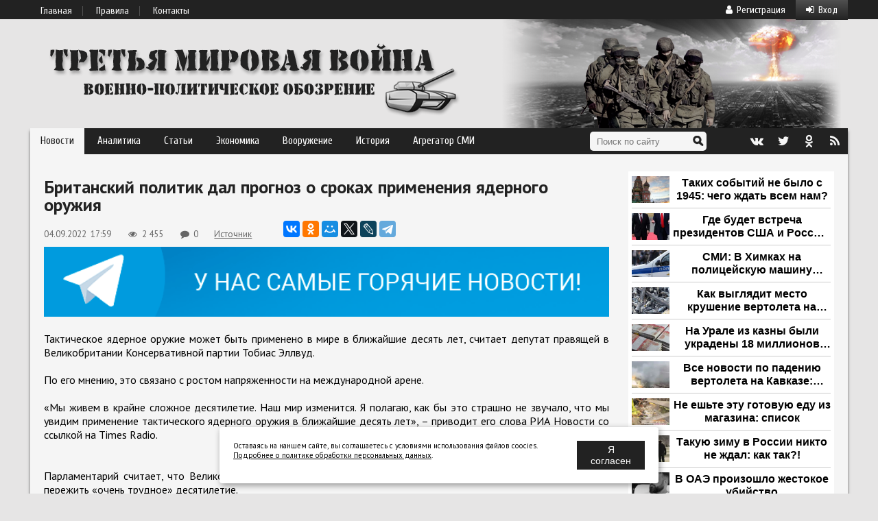

--- FILE ---
content_type: text/html; charset=utf-8
request_url: https://3mv.ru/182403-britanskij-politik-dal-prognoz-o-srokah-primenenija-jadernogo-oruzhija.html
body_size: 13316
content:
<!DOCTYPE html>
<html>
<head>
<title>Британский политик дал прогноз о сроках применения ядерного оружия</title>
<meta name="charset" content="utf-8">
<meta name="title" content="Британский политик дал прогноз о сроках применения ядерного оружия">
<meta name="description" content="Тактическое ядерное оружие может быть применено в мире в ближайшие десять лет, считает депутат правящей в Великобритании Консервативной партии Тобиас Эллвуд. По его мнению, это связано с ростом напряженности на международной арене. «Мы живем в крайне сложное десятилетие. Наш мир изменится. Я">
<meta name="keywords" content="Трасс, страны, оружия, десятилетие, России, готова, будет, ядерного, ядерное, оружие, десять, ближайшие, считает, представитель, сравнила, Захарова, кресло, Мария, премьерминистра, После">
<meta name="generator" content="DataLife Engine (https://dle-news.ru)">
<link rel="canonical" href="https://3mv.ru/182403-britanskij-politik-dal-prognoz-o-srokah-primenenija-jadernogo-oruzhija.html">
<link rel="alternate" type="application/rss+xml" title="Третья Мировая Война - военно-политическое обозрение" href="https://3mv.ru/rss.xml">
<link rel="search" type="application/opensearchdescription+xml" title="Третья Мировая Война - военно-политическое обозрение" href="https://3mv.ru/index.php?do=opensearch">
<meta property="twitter:title" content="Британский политик дал прогноз о сроках применения ядерного оружия">
<meta property="twitter:url" content="https://3mv.ru/182403-britanskij-politik-dal-prognoz-o-srokah-primenenija-jadernogo-oruzhija.html">
<meta property="twitter:card" content="summary_large_image">
<meta property="twitter:image" content="https://3mv.ru/uploads/posts/2022-09/1662303594_shutterstock_317342975-pic4_zoom-1500x1500-622.jpg">
<meta property="twitter:description" content="Тактическое ядерное оружие может быть применено в мире в ближайшие десять лет, считает депутат правящей в Великобритании Консервативной партии Тобиас Эллвуд. По его мнению, это связано с ростом напряженности на международной арене. «Мы живем в крайне сложное десятилетие. Наш мир изменится. Я">
<meta property="og:type" content="article">
<meta property="og:site_name" content="Третья Мировая Война - военно-политическое обозрение">
<meta property="og:title" content="Британский политик дал прогноз о сроках применения ядерного оружия">
<meta property="og:url" content="https://3mv.ru/182403-britanskij-politik-dal-prognoz-o-srokah-primenenija-jadernogo-oruzhija.html">
<meta property="og:image" content="https://3mv.ru/uploads/posts/2022-09/1662303594_shutterstock_317342975-pic4_zoom-1500x1500-622.jpg">
<meta property="og:description" content="Тактическое ядерное оружие может быть применено в мире в ближайшие десять лет, считает депутат правящей в Великобритании Консервативной партии Тобиас Эллвуд. По его мнению, это связано с ростом напряженности на международной арене. «Мы живем в крайне сложное десятилетие. Наш мир изменится. Я">

<script src="/engine/classes/min/index.php?g=general&amp;v=caa79"></script>
<script src="/engine/classes/min/index.php?f=engine/classes/js/jqueryui.js,engine/classes/js/dle_js.js,engine/classes/js/bbcodes.js,engine/classes/js/lazyload.js&amp;v=caa79" defer></script>
<meta name="yandex-verification" content="2299f5d9812e6048" />
<link rel="shortcut icon" href="/templates/3mv/images/favicon.ico" />
<link rel="stylesheet" type="text/css" href="https://fonts.googleapis.com/css?family=Cuprum:400,400italic,700,700italic&amp;subset=latin,latin-ext,cyrillic" />
<link href='https://fonts.googleapis.com/css?family=PT+Sans:400,400italic,700,700italic&amp;subset=cyrillic,latin' rel='stylesheet' type='text/css' />
<link media="screen" href="/templates/3mv/style/style.css?38" type="text/css" rel="stylesheet" />
<link media="screen" href="/templates/3mv/style/engine.css" type="text/css" rel="stylesheet" />
<link rel="stylesheet" href="/templates/3mv/font-awesome/css/font-awesome.min.css" />
<script type="text/javascript" src="/templates/3mv/js/libs.js?12"></script>
<script type="text/javascript" src="/templates/3mv/js/transform.js?12"></script>
<script type="text/javascript" src="/templates/3mv/js/main.js?34"></script>
<script type="text/javascript" src="/templates/3mv/js/jquery.lockfixed.js"></script>
<!-- <script type="text/javascript" src="modal.js"></script> -->
<meta name="yandex-verification" content="107551bd4c2ab169" />
<meta name="zen-verification" content="Wuk5srw6eUAaq0MzAFlrejGCdLEnnjRdV1u5YWn5v2S5jP1FMKHWUZeuwUhEUGzn" />
<meta name="dd8bad5b06d9645830aa8bf6406d2153" content="e21af2140f24bf636f79f23f6966ffda">
<meta name="google-site-verification" content="6e8XXYPtJX_jpHTLK_QAbBxN26FDFncZtxsyCCbvJXw" />
<meta property="og:image" content="https://3mv.ru/uploads/posts/2022-09/1662303594_shutterstock_317342975-pic4_zoom-1500x1500-622.jpg">



<!-- Yandex.RTB -->
<script>window.yaContextCb=window.yaContextCb||[]</script>
<script src="https://yandex.ru/ads/system/context.js" async></script>

    

    



<script src="https://sdk.adlook.tech/inventory/core.js" async type="text/javascript"></script>

    

<style>
@media (max-width: 640px) {
  iframe[src*="adlook"] {
    top: 0 !important;
    width: 100% !important;
    height: 15vh !important;
    z-index: 9999 !important;
  }
}
</style>
<script>
(function UTCoreInitialization() {
  if (window.UTInventoryCore) {
    new window.UTInventoryCore({
      type: "sticky",
      host: 210,
      content: false,
      width: 400,
      height: 225,
      playMode: "autoplay",
      align: "right",
      verticalAlign: "bottom",
      openTo: "open-creativeView",
      infinity: true,
      infinityTimer: 1,
      interfaceType: 0,
      withoutIframe: true,
      mobile: {
        align: "center",
        verticalAlign: "top",
      },
    });
    return;
  }
  setTimeout(UTCoreInitialization, 100);
})();
</script>





<script async src="//platform.twitter.com/widgets.js" charset="utf-8"></script>

<script async src="https://pagead2.googlesyndication.com/pagead/js/adsbygoogle.js?client=ca-pub-6257883540379859"
     crossorigin="anonymous"></script>
<!-- Yandex.RTB -->
<script>window.yaContextCb=window.yaContextCb||[]</script>
</head>
<body>
<script>
<!--
var dle_root       = '/';
var dle_admin      = '';
var dle_login_hash = '5ac2d9a4f4fe355470388eec71881be3019b74eb';
var dle_group      = 5;
var dle_skin       = '3mv';
var dle_wysiwyg    = '0';
var quick_wysiwyg  = '0';
var dle_min_search = '4';
var dle_act_lang   = ["Да", "Нет", "Ввод", "Отмена", "Сохранить", "Удалить", "Загрузка. Пожалуйста, подождите..."];
var menu_short     = 'Быстрое редактирование';
var menu_full      = 'Полное редактирование';
var menu_profile   = 'Просмотр профиля';
var menu_send      = 'Отправить сообщение';
var menu_uedit     = 'Админцентр';
var dle_info       = 'Информация';
var dle_confirm    = 'Подтверждение';
var dle_prompt     = 'Ввод информации';
var dle_req_field  = ["Заполните поле с именем", "Заполните поле с сообщением", "Заполните поле с темой сообщения"];
var dle_del_agree  = 'Вы действительно хотите удалить? Данное действие невозможно будет отменить';
var dle_spam_agree = 'Вы действительно хотите отметить пользователя как спамера? Это приведёт к удалению всех его комментариев';
var dle_c_title    = 'Отправка жалобы';
var dle_complaint  = 'Укажите текст Вашей жалобы для администрации:';
var dle_mail       = 'Ваш e-mail:';
var dle_big_text   = 'Выделен слишком большой участок текста.';
var dle_orfo_title = 'Укажите комментарий для администрации к найденной ошибке на странице:';
var dle_p_send     = 'Отправить';
var dle_p_send_ok  = 'Уведомление успешно отправлено';
var dle_save_ok    = 'Изменения успешно сохранены. Обновить страницу?';
var dle_reply_title= 'Ответ на комментарий';
var dle_tree_comm  = '0';
var dle_del_news   = 'Удалить статью';
var dle_sub_agree  = 'Вы действительно хотите подписаться на комментарии к данной публикации?';
var dle_captcha_type  = '1';
var dle_share_interesting  = ["Поделиться ссылкой на выделенный текст", "Twitter", "Facebook", "Вконтакте", "Прямая ссылка:", "Нажмите правой клавишей мыши и выберите «Копировать ссылку»"];
var DLEPlayerLang     = {prev: 'Предыдущий',next: 'Следующий',play: 'Воспроизвести',pause: 'Пауза',mute: 'Выключить звук', unmute: 'Включить звук', settings: 'Настройки', enterFullscreen: 'На полный экран', exitFullscreen: 'Выключить полноэкранный режим', speed: 'Скорость', normal: 'Обычная', quality: 'Качество', pip: 'Режим PiP'};
var allow_dle_delete_news   = false;

jQuery(function($){
				$('#dle-comments-form').submit(function() {
					doAddComments();
					return false;
				});
});
//-->
</script>


<div class="topmenu"> 
<div class="topnav"> 
<ul> 
	<li><a href="/">Главная</a></li>
	<li><a href="/rules.html">Правила</a></li>
	<li><a href="/index.php?do=feedback">Контакты</a></li>
</ul> 



<div class="navEnter"><a onclick="topMenu.toggle('.navEnterForm');"><i class="fa fa-sign-in"></i>Вход</a></div> 
<div class="navEnterForm" style="display:none"> 

	<form method="post">
		<div id="login-form" >
				<div class="login_input"><span class="fa fa-user"></span><input type="text" name="login_name" id="login_name" placeholder="Логин"/></div>
				<div class="login_input"><span class="fa fa-lock"></span><input type="password" name="login_password" id="login_password"  placeholder="Пароль"/><a class="lostpassword" title="Забыли пароль?" href="https://3mv.ru/index.php?do=lostpassword"><span class="fa fa-question"></span></a></div>
				<!--<div class="login_check"><input type="checkbox" name="login_not_save" id="login_not_save" value="1"/>Чужой компьютер</div>-->
				
				<button class="btn" onclick="submit();" type="submit" title="Войти">Войти</button><!--
				--><div class="soclogin"><!--
					--><a href="https://oauth.vk.com/authorize?client_id=5803479&amp;redirect_uri=https%3A%2F%2F3mv.ru%2Findex.php%3Fdo%3Dauth-social%26provider%3Dvk&amp;scope=offline%2Cemail&amp;state=9dffa1512aad1bda6c3c80f360bf2e0e&amp;response_type=code&amp;v=5.90" title="Авторизоваться с помощью ВКонтакте" target="_blank" class="socialLogin loginVK"><span class="fa fa-vk"></span></a><!--
					--<a href="https://www.facebook.com/dialog/oauth?client_id=1544224622271706&amp;redirect_uri=https%3A%2F%2F3mv.ru%2Findex.php%3Fdo%3Dauth-social%26provider%3Dfc&amp;scope=public_profile%2Cemail&amp;display=popup&amp;state=9dffa1512aad1bda6c3c80f360bf2e0e&amp;response_type=code" title="Авторизоваться с помощью Facebook" target="_blank" class="socialLogin loginFA" rel="nofollow"><span class="fa fa-facebook"></span></a><!--
					--><a href="https://connect.ok.ru/oauth/authorize?client_id=1249349888&amp;redirect_uri=https%3A%2F%2F3mv.ru%2Findex.php%3Fdo%3Dauth-social%26provider%3Dod&amp;scope=VALUABLE_ACCESS%3BGET_EMAIL&amp;state=9dffa1512aad1bda6c3c80f360bf2e0e&amp;response_type=code" title="Авторизоваться с помощью Одноклассники" target="_blank" class="socialLogin loginOK" rel="nofollow"><span class="fa fa-odnoklassniki"></span></a><!--
					--><a href="https://accounts.google.com/o/oauth2/auth?client_id=704703086257-t7ilhvqmit1vne9t9hucj3ha5gt60qq1.apps.googleusercontent.com&amp;redirect_uri=https%3A%2F%2F3mv.ru%2Findex.php%3Fdo%3Dauth-social%26provider%3Dgoogle&amp;scope=https%3A%2F%2Fwww.googleapis.com%2Fauth%2Fuserinfo.email+https%3A%2F%2Fwww.googleapis.com%2Fauth%2Fuserinfo.profile&amp;state=9dffa1512aad1bda6c3c80f360bf2e0e&amp;response_type=code" title="Авторизоваться с помощью Google Plus" target="_blank" class="socialLogin loginGO" rel="nofollow"><span class="fa fa-google-plus"></span></a><!--
					--><a href="https://oauth.mail.ru/login?client_id=751039&amp;redirect_uri=https%3A%2F%2F3mv.ru%2Findex.php%3Fdo%3Dauth-social%26provider%3Dmailru&amp;scope=userinfo&amp;state=9dffa1512aad1bda6c3c80f360bf2e0e&amp;response_type=code" title="Авторизоваться с помощью Мой Мир" target="_blank" class="socialLogin loginMA" rel="nofollow"><span class="fa fa-at"></span></a><!--
					-->
				</div>
				<input name="login" type="hidden" id="login" value="submit" />
		</div>
	</form>
			
</div>

<a href="https://3mv.ru/index.php?do=register" class="navReg"><i class="fa fa-user"></i>Регистрация</a> 




</div> 
</div>

<div id="main">

	<div class="logotype_3mv" style="background-image:url('/templates/3mv/images/logo.png');"></div>

	<div class="mainMenu">
     <div><a href="/publ/news/" class="active">Новости</a></div>
     <div><a href="/publ/analytics/">Аналитика</a></div>
     <div><a href="/publ/stati/">Статьи</a></div>
	 <div><a href="/publ/economy/">Экономика</a></div>
     <div><a href="/publ/vooruzhenie/">Вооружение</a>
		 <div>
		 	<a href="/publ/vooruzhenie/vooruzhenie_rf/">Россия</a>
		 	<a href="/publ/vooruzhenie/vooruzhenie_ssha/">США</a>
		 	<a href="/publ/vooruzhenie/vooruzhenie_kitaya/">Китай</a>
		 	<a href="/publ/vooruzhenie/vooruzhenie_stran_mira/">Другие страны</a>
		 </div>
 	 </div>
     <div><a href="/publ/history/">История</a></div>
     <div><a href="/anews/">Агрегатор СМИ</a>
        <div>
		 <a href="/anews/war">Военное дело</a>
		 <a href="/anews/politika">Политика</a>
		 <a href="/top/">Популярное</a>
		 </div>
	</div>
	
<form name="searchform" method="post">
	<input type="hidden" name="do" value="search" />
	<input type="hidden" name="subaction" value="search" />
	<input type="text" class="search" id="story" name="story" placeholder="Поиск по сайту" />
	<input type="image" title="Найти" alt="Найти" src="/templates/3mv/images/search.png" class="searchBtn" />
</form>
 
 <!--noindex--><a rel="nofollow" href="http://vk.com/3mvru" target="_blank" class="mmIcon vk" title="Мы в Контакте"><i class="fa fa-vk"></i></a>
 <a rel="nofollow" href="https://twitter.com/3mvru" target="_blank" class="mmIcon tw" title="Мы в Twitter"><i class="fa fa-twitter"></i></a>
 <a rel="nofollow" href="http://ok.ru/group/53309181460607" target="_blank" class="mmIcon ok1" title="Мы в Одноклассниках"><i class="fa fa-odnoklassniki"></i></a><!--/noindex-->
 <a rel="nofollow" href="http://3mv.ru/publ/rss.xml" target="_blank" class="mmIcon rss" title="RSS лента"><i class="fa fa-rss"></i></a>
</div>

	<div class="mainWrap"><!--

	 	 --><!--

		 --><div class="mainLeft">

			

			
			
			<h1 class="fs-h1">Британский политик дал прогноз о сроках применения ядерного оружия</h1>


<div class="fs-signs">
	<div class="fs-date">04.09.2022&nbsp;&nbsp;17:59</div>
	<div class="fs-views"><i class="fa fa-eye fa-fw"></i>2 455</div>
	<div class="fs-comments"><i class="fa fa-comment fa-fw"></i>0</div>
	<div class="fs-source"><a href="https://vz.ru/news/2022/9/3/1175715.html" target="_blank">Источник</a></div>
    <div class="fs-source"></div>
    <div class="fs-share" style="border-top:0;padding-top:0">
		<script src="//yastatic.net/es5-shims/0.0.2/es5-shims.min.js"></script>
		<script src="//yastatic.net/share2/share.js"></script>
		<div class="ya-share2" data-services="vkontakte,facebook,odnoklassniki,moimir,gplus,twitter,lj,telegram" data-counter=""></div>
	</div>
</div>



	
	<a href="https://t.me/mirovajavoina" target="_blank" rel="noopener"><strong><img class="aligncenter size-full wp-image-11899" src="/uploads/telegram/telegram_.gif" alt="" width="100%" /></strong></a><br><br>
	
	<div id="fullstory">

	Тактическое ядерное оружие может быть применено в мире в ближайшие десять лет, считает депутат правящей в Великобритании Консервативной партии Тобиас Эллвуд.<br/><br/>По его мнению, это связано с ростом напряженности на международной арене.<br/><br/>«Мы живем в крайне сложное десятилетие. Наш мир изменится. Я полагаю, как бы это страшно не звучало, что мы увидим применение тактического ядерного оружия в ближайшие десять лет», – приводит его слова РИА Новости со ссылкой на Times Radio.<br/><br/><!-- Yandex.RTB R-A-2110361-6 -->
<div id="yandex_rtb_R-A-2110361-6"></div>
<script>window.yaContextCb.push(()=>{
  Ya.Context.AdvManager.render({
    renderTo: 'yandex_rtb_R-A-2110361-6',
    blockId: 'R-A-2110361-6'
  })
})</script>
<br/>Парламентарий считает, что Великобритания нуждается в «новом Уинстоне Черчилле», который помог бы стране пережить «очень трудное» десятилетие.<br/><br/>Глава британского МИД Лиз Трасс, участвующая в гонке за кресло премьер-министра страны, ранее заявила, что будет готова при необходимости нажать на кнопку запуска ядерного оружия. После этого официальный представитель МИД России Мария Захарова сравнила Трасс с Остином Пауэрсом, главным героем серии комедийных фильмов о вымышленном британском суперагенте.<br/><br/>Замглавы МИД России Сергей Рябков в свою очередь заявил, что Россия готова использовать ядерное оружие, если под угрозу будет поставлено существование самой страны. Он отметил, что это прописано в российской военной доктрине.

	

	<div class="fs_bottom">

	<noindex><b><img src="/templates/3mv/images/socials45.png" style="float:left;border:none;margin-right:15px;position:relative;top:-12px;"><i>Уважаемые читатели! Подписывайтесь на нас в <a href="https://twitter.com/3mvru" rel="nofollow">Твиттере</a>, <a href="http://vk.com/public48444376" rel="nofollow">Вконтакте</a>, <a href="http://ok.ru/group/53309181460607" rel="nofollow">Одноклассниках</a> или <a href="https://www.facebook.com/3mvru" rel="nofollow">Facebook</a>.</i></b><br></noindex>
	<br /><br />
	
	</div>
	
		<br /><br />
		
        
        
        
		 
		<div id="DivID"></div>
<script type="text/javascript"
    	src="//news.mediametrics.ru/cgi-bin/b.fcgi?ac=b&m=js&n=4&id=DivID" 
    	charset="UTF-8">
</script> 
		
		<br /><br />
        

	</div>

	
	
	

<!--	<div class="comments_all">Комментарии</div> -->

    
	
	
	
	
	
	
	
	<div class="alsoRead">
	<div class="title">Читайте также:</div>
	<div id="shortstory-207404" class="shortstory">
	<div class="sh-image-wrap">
		
		<a class="sh-image" href="https://3mv.ru/207404-zapad-v-stupore-mir-ili-konfrontacija-predlozhenie-moskvy-postavilo-aljans-pered-vyborom-bez-vyigrysha.html">
		
		
			<img src="/uploads/posts/2026-01/q.jpg" alt="Запад в ступоре: Мир или конфронтация? Предложение Москвы поставило альянс перед выбором без выигрыша">
		
		</a>
			
	</div>
	<div class="sh-main">
		<a class="title" href="https://3mv.ru/207404-zapad-v-stupore-mir-ili-konfrontacija-predlozhenie-moskvy-postavilo-aljans-pered-vyborom-bez-vyigrysha.html">Запад в ступоре: Мир или конфронтация? Предложение Москвы поставило альянс перед выбором без выигрыша</a>
		
		<div class="catdate">
			<div class="cat"><i class="fa fa-bars"></i><a class="cat" href="https://3mv.ru/anews/politika/">Политика</a></div><!--
			--><div class="cat"><i class="fa fa-clock-o"></i>07.01.2026 08:45</div><!--
			--><div class="cat"><i class="fa fa-external-link"></i>x-true.info</div>
               
		</div>
		
		
		
		<div class="sh-text">
			Президент Путин неожиданно предложил НАТО подписать договор о взаимном ненападении и даже закрепить его в Конституции РФ. Этот дипломатический манёвр поставил альянс в безвыходное положение: согласие подорвёт основу существования НАТО, построенную на «российской угрозе», а отказ разоблачит нежелание мира. Европа несёт огромные экономические потери, внутри блока нарастает раскол, а Запад
		</div>       
	</div>
</div><div id="shortstory-207405" class="shortstory">
	<div class="sh-image-wrap">
		
		<a class="sh-image" href="https://3mv.ru/207405-tramp-preduprezhdaet-mir-venesujela-tolko-nachalo-cepnoj-reakcii.html">
		
		
			<img src="/uploads/posts/2026-01/thumbs/1767765329_scale_1200.jpg" alt="Трамп предупреждает мир: Венесуэла — только начало цепной реакции">
		
		</a>
			
	</div>
	<div class="sh-main">
		<a class="title" href="https://3mv.ru/207405-tramp-preduprezhdaet-mir-venesujela-tolko-nachalo-cepnoj-reakcii.html">Трамп предупреждает мир: Венесуэла — только начало цепной реакции</a>
		
		<div class="catdate">
			<div class="cat"><i class="fa fa-bars"></i><a class="cat" href="https://3mv.ru/anews/politika/">Политика</a></div><!--
			--><div class="cat"><i class="fa fa-clock-o"></i>07.01.2026 08:55</div><!--
			--><div class="cat"><i class="fa fa-external-link"></i>x-true.info</div>
               
		</div>
		
		
		
		<div class="sh-text">
			В январе 2026 года США провели дерзкую операцию: захватили президента Венесуэлы Николаса Мадуро и его жену, объявив страну под своим управлением ради нефти и борьбы с наркотиками. Трамп угрожает интервенциями в Колумбию, Кубу, Мексику, а также захватом Гренландии для &quot;национальной безопасности&quot;. Мир в шоке: Европа защищает НАТО, Латинская Америка боится цепной реакции. Что ждет
		</div>       
	</div>
</div><div id="shortstory-207410" class="shortstory">
	<div class="sh-image-wrap">
		
		<a class="sh-image" href="https://3mv.ru/207410-tramp-sbrosil-maski-on-trebuet-vygnat-rossiju-i-kitaj-iz-venesujely-i-polnostju-otdat-neft-ssha.html">
		
		
			<img src="/uploads/posts/2026-01/thumbs/1761633913_1760590668.webp" alt="Трамп сбросил маски: он требует «выгнать» Россию и Китай из Венесуэлы и полностью отдать нефть США">
		
		</a>
			
	</div>
	<div class="sh-main">
		<a class="title" href="https://3mv.ru/207410-tramp-sbrosil-maski-on-trebuet-vygnat-rossiju-i-kitaj-iz-venesujely-i-polnostju-otdat-neft-ssha.html">Трамп сбросил маски: он требует «выгнать» Россию и Китай из Венесуэлы и полностью отдать нефть США</a>
		
		<div class="catdate">
			<div class="cat"><i class="fa fa-bars"></i><a class="cat" href="https://3mv.ru/news/">Новости</a></div><!--
			--><div class="cat"><i class="fa fa-clock-o"></i>07.01.2026 19:15</div><!--
			-->
               
		</div>
		
		
		
		<div class="sh-text">
			Трамп угрожает финансовым коллапсом: если Россия и Китай останутся в Венесуэле, страна не сможет продавать нефть на мировом рынке.
		</div>       
	</div>
</div><div id="shortstory-207406" class="shortstory">
	<div class="sh-image-wrap">
		
		<a class="sh-image" href="https://3mv.ru/207406-ot-maduro-do-zelenskogo-veterany-alfy-o-dvojnyh-standartah-v-specoperacijah.html">
		
		
			<img src="/uploads/posts/2026-01/thumbs/5.jpg" alt="От Мадуро до Зеленского: Ветераны «Альфы» о двойных стандартах в спецоперациях">
		
		</a>
			
	</div>
	<div class="sh-main">
		<a class="title" href="https://3mv.ru/207406-ot-maduro-do-zelenskogo-veterany-alfy-o-dvojnyh-standartah-v-specoperacijah.html">От Мадуро до Зеленского: Ветераны «Альфы» о двойных стандартах в спецоперациях</a>
		
		<div class="catdate">
			<div class="cat"><i class="fa fa-bars"></i><a class="cat" href="https://3mv.ru/anews/war/">Военное дело</a></div><!--
			--><div class="cat"><i class="fa fa-clock-o"></i>07.01.2026 09:07</div><!--
			--><div class="cat"><i class="fa fa-external-link"></i>x-true.info</div>
               
		</div>
		
		
		
		<div class="sh-text">
			Ветераны легендарной «Альфы» дали резкую оценку операции американской «Дельты» по захвату Николаса Мадуро: успех достигнут не мастерством, а подкупом и предательством в его окружении. Российские спецназовцы, по их словам, превосходят американцев опытом, скоростью и боевым духом. Прямо заявили: выкрасть Зеленского — задача элементарная, но команды нет, ведь Россия уважает международное право.
		</div>       
	</div>
</div><div id="shortstory-207408" class="shortstory">
	<div class="sh-image-wrap">
		
		<a class="sh-image" href="https://3mv.ru/207408-diplomatija-zakonchilas-skott-ritter-raskryl-strashnyj-sekret-ssha-putin-vsegda-govoril.html">
		
		
			<img src="/uploads/posts/2026-01/thumbs/1763228126.jpg" alt="&quot;Дипломатия закончилась&quot;: Скотт Риттер раскрыл страшный секрет США. Путин всегда говорил">
		
		</a>
			
	</div>
	<div class="sh-main">
		<a class="title" href="https://3mv.ru/207408-diplomatija-zakonchilas-skott-ritter-raskryl-strashnyj-sekret-ssha-putin-vsegda-govoril.html">&quot;Дипломатия закончилась&quot;: Скотт Риттер раскрыл страшный секрет США. Путин всегда говорил</a>
		
		<div class="catdate">
			<div class="cat"><i class="fa fa-bars"></i><a class="cat" href="https://3mv.ru/analytics/">Аналитика</a></div><!--
			--><div class="cat"><i class="fa fa-clock-o"></i>07.01.2026 14:15</div><!--
			-->
               
		</div>
		
		
		
		<div class="sh-text">
			Бывший морпех-разведчик США Скотт Риттер сделал жёсткое заявление: после событий в Венесуэле и атаки на резиденцию Путина &quot;дипломатия закончилась&quot;. Он раскрыл страшный секрет американской политики: &quot;Путин всегда говорил&quot;.
		</div>       
	</div>
</div>
	</div>

    <div>
    
    <script async type='text/javascript' src='//s.luxcdn.com/t/229455/360_light.js'></script>
<script class='__lxGc__' type='text/javascript'>
((__lxGc__=window.__lxGc__||{'s':{},'b':0})['s']['_229455']=__lxGc__['s']['_229455']||{'b':{}})['b']['_720540']={'i':__lxGc__.b++};
</script>
    
    </div>
	
	
	


<div id="dle-ajax-comments"></div>
<form  method="post" name="dle-comments-form" id="dle-comments-form" >
		<input type="hidden" name="subaction" value="addcomment">
		<input type="hidden" name="post_id" id="post_id" value="182403"><input type="hidden" name="user_hash" value="5ac2d9a4f4fe355470388eec71881be3019b74eb"></form>

			
			
			

			

		</div><!--
	 --><div class="mainRight">

		<div class="margin-top:10px;">
        
            
		
		<div align="center">
<div id="DivID"></div>
<script type="text/javascript"
      src="//news.mediametrics.ru/cgi-bin/b.fcgi?ac=b&m=js&v=3&height=500&id=DivID" 
      charset="UTF-8">
</script>
</div>
<br><br>
		

		
		<div id="sidebar">
<!-- Yandex.RTB R-A-2110361-1 -->
<div id="yandex_rtb_R-A-2110361-1"></div>
<script>window.yaContextCb.push(()=>{
  Ya.Context.AdvManager.render({
    renderTo: 'yandex_rtb_R-A-2110361-1',
    blockId: 'R-A-2110361-1'
  })
})</script>
</div><br>
<script type="text/javascript"> 
(function($) {
	$.lockfixed("#sidebar",{offset: {top: 10, bottom: 10}});
})(jQuery);	
</script>
		
        

        </div>

		<div style="margin-top:10px">
		
		</div>


		<div class="margin-top:10px;">
		
			
            <script>
(function UTCoreInitialization() {
  if (window.innerWidth >= 640 && window.UTInventoryCore) {  
    new window.UTInventoryCore({
      type: "sticky",
      host: 210,
      content: false,
      width: 400,
      height: 225,
      playMode: "autoplay",
      align: "right",
      verticalAlign: "bottom",
      openTo: "open-creativeView",
      infinity: true,
      infinityTimer: 1,
      interfaceType: 0,
      withoutIframe: true,
      mobile: {
        align: "right",
        verticalAlign: "bottom",
      },
    });
    return;
  }
  
  if (!window.UTInventoryCore) {
    setTimeout(UTCoreInitialization, 100);
  }
})();
</script>
        	
		
		</div>

		
		<div class="margin-top:10px;">
		
		
		
		</div>
		
		</div>

		<footer>

<div class="sign">
	<div class="text">Третья Мировая Война © <span>2009-2025</span></div>
	<div class="counters">
		
		<!-- Rating Mail.ru counter -->
        <script type="text/javascript">
        var _tmr = window._tmr || (window._tmr = []);
        _tmr.push({id: "3167733", type: "pageView", start: (new Date()).getTime()});
        (function (d, w, id) {
        if (d.getElementById(id)) return;
        var ts = d.createElement("script"); ts.type = "text/javascript"; ts.async = true; ts.id = id;
        ts.src = "https://top-fwz1.mail.ru/js/code.js";
        var f = function () {var s = d.getElementsByTagName("script")[0]; s.parentNode.insertBefore(ts, s);};
        if (w.opera == "[object Opera]") { d.addEventListener("DOMContentLoaded", f, false); } else { f(); }
        })(document, window, "topmailru-code");
        </script><noscript><div>
        <img src="https://top-fwz1.mail.ru/counter?id=3167733;js=na" style="border:0;position:absolute;left:-9999px;" alt="Top.Mail.Ru" />
        </div></noscript>
        <!-- //Rating Mail.ru counter -->
		
        <!--LiveInternet counter--><script type="text/javascript"> 
		document.write("<a href='//www.liveinternet.ru/click' "+ 
		"target=_blank><img src='//counter.yadro.ru/hit?t44.5;r"+ 
		escape(document.referrer)+((typeof(screen)=="undefined")?"": 
		";s"+screen.width+"*"+screen.height+"*"+(screen.colorDepth? 
		screen.colorDepth:screen.pixelDepth))+";u"+escape(document.URL)+ 
		";"+Math.random()+ 
		"' alt='' title='LiveInternet' "+ 
		"border='0' width='31' height='31'><\/a>") 
		//--></script><!--/LiveInternet-->


<div class="plus18"></div>
		
	</div>
</div>

</footer>

	</div>

</div>

<div id="popupDarkness" onclick="popup.close()"></div>
<div id="popupWindow">
	<div class="title"><i class="fa fa-close"></i></div>
	<div class="content"></div>
</div>

<div id="siteAlert"></div>

<div id="scrollUp"><i class="fa fa-angle-up"></i></div>



<!— Yandex.Metrika counter —> 
<script type="text/javascript"> 
(function (d, w, c) { 
(w[c] = w[c] || []).push(function() { 
try { 
w.yaCounter38375595 = new Ya.Metrika({ 
id:38375595, 
clickmap:true, 
trackLinks:true, 
accurateTrackBounce:true, 
webvisor:true, 
trackHash:true 
}); 
} catch(e) { } 
}); 

var n = d.getElementsByTagName("script")[0], 
s = d.createElement("script"), 
f = function () { n.parentNode.insertBefore(s, n); }; 
s.type = "text/javascript"; 
s.async = true; 
s.src = "https://mc.yandex.ru/metrika/watch.js"; 

if (w.opera == "[object Opera]") { 
d.addEventListener("DOMContentLoaded", f, false); 
} else { f(); } 
})(document, window, "yandex_metrika_callbacks"); 
</script> 
<noscript><div><img src="https://mc.yandex.ru/watch/38375595" style="position:absolute; left:-9999px;" alt="" /></div></noscript> 
<!— /Yandex.Metrika counter —>



<script type="text/javascript">
cackle_widget = window.cackle_widget || [];
cackle_widget.push({widget: 'CommentCount', id: 73976, html: '<a class="commnum" href="{full-link}">{num}</a>'});
(function() {
    var mc = document.createElement('script');
    mc.type = 'text/javascript';
    mc.async = true;
    mc.src = ('https:' == document.location.protocol ? 'https' : 'http') + '://cackle.me/widget.js';
    var s = document.getElementsByTagName('script')[0]; s.parentNode.insertBefore(mc, s.nextSibling);
})();
</script>





    <!-- START Cookie-Alert -->
<div id="cookie_note">
    <p>Оставаясь на наншем сайте, вы соглашаетесь с условиями использования файлов coocies. <a href="/policy.html" target="_blank">Подробнее о политике обработки персональных данных</a>.</p>
    <button class="button cookie_accept btn btn-primary btn-sm">Я согласен</button>
</div>

<script>
    function setCookie(name, value, days) {
        let expires = "";
        if (days) {
            let date = new Date();
            date.setTime(date.getTime() + (days * 24 * 60 * 60 * 1000));
            expires = "; expires=" + date.toUTCString();
        }
        document.cookie = name + "=" + (value || "") + expires + "; path=/";
    }
    function getCookie(name) {
        let matches = document.cookie.match(new RegExp("(?:^|; )" + name.replace(/([\.$?*|{}\(\)\[\]\\\/\+^])/g, '\\$1') + "=([^;]*)"));
        return matches ? decodeURIComponent(matches[1]) : undefined;
    }
    function checkCookies() {
        let cookieNote = document.getElementById('cookie_note');
        let cookieBtnAccept = cookieNote.querySelector('.cookie_accept');

        // Если куки cookies_policy нет или она просрочена, то показываем уведомление
        if (!getCookie('cookies_policy')) {
            cookieNote.classList.add('show');
        }

        // При клике на кнопку устанавливаем куку cookies_policy на один год
        cookieBtnAccept.addEventListener('click', function () {
            setCookie('cookies_policy', 'true', 365);
            cookieNote.classList.remove('show');
        });
    }
    checkCookies();
</script>
<!-- END Cookie-Alert -->

<script>
document.addEventListener("DOMContentLoaded", () => {
    const article = document.getElementById("fullstory");
    if (!article) return;

    // выбираем все ссылки с target="_blank", кроме тех, у которых есть класс "nochange"
    const links = article.querySelectorAll('a[target="_blank"]:not(.nochange)');
    links.forEach(a => {
        a.setAttribute("target", "_self");
        a.removeAttribute("rel");
    });
});
</script>

</body>
</html>
<!-- DataLife Engine Copyright SoftNews Media Group (http://dle-news.ru) -->

<!-- Для вывода использовалось сжатие gzip -->
<!-- Общий размер файла: 38296 байт После сжатия: 13315 байт -->

--- FILE ---
content_type: text/html; charset=utf-8
request_url: https://www.google.com/recaptcha/api2/aframe
body_size: 267
content:
<!DOCTYPE HTML><html><head><meta http-equiv="content-type" content="text/html; charset=UTF-8"></head><body><script nonce="aJxUTlrHZsTf-fYpQUbK8A">/** Anti-fraud and anti-abuse applications only. See google.com/recaptcha */ try{var clients={'sodar':'https://pagead2.googlesyndication.com/pagead/sodar?'};window.addEventListener("message",function(a){try{if(a.source===window.parent){var b=JSON.parse(a.data);var c=clients[b['id']];if(c){var d=document.createElement('img');d.src=c+b['params']+'&rc='+(localStorage.getItem("rc::a")?sessionStorage.getItem("rc::b"):"");window.document.body.appendChild(d);sessionStorage.setItem("rc::e",parseInt(sessionStorage.getItem("rc::e")||0)+1);localStorage.setItem("rc::h",'1767805404860');}}}catch(b){}});window.parent.postMessage("_grecaptcha_ready", "*");}catch(b){}</script></body></html>

--- FILE ---
content_type: text/css
request_url: https://3mv.ru/templates/3mv/style/style.css?38
body_size: 50667
content:
/* General Style */
a {text-decoration:underline; color:#000000}
a:link {text-decoration:underline; color:#000000}
a:active {text-decoration:underline; color:#000000;}
a:visited {text-decoration:underline; color:#000000;}
a:hover {text-decoration:none; color:#000000;}

a.fNavLink:link, a.funcLink:link {text-decoration:none; color:#000000;}
a.fNavLink:active, a.funcLink:active {text-decoration:none; color:#000000;}
a.fNavLink:visited, a.funcLink:visited {text-decoration:none; color:#000000;}
a.fNavLink:hover, a.funcLink:hover {text-decoration:underline; color:#8F2613;}

.mt-20 {margin-top:20px;}

.topLink a:link {text-decoration:none; color:#FFECAB;}
.topLink a:active {text-decoration:none; color:#FFECAB;}
.topLink a:visited {text-decoration:none; color:#FFECAB;}
.topLink a:hover {text-decoration:underline; color:#FFFFFF;}

body,td {font-family:PT Sans; font-size:14px;color:#000000;padding:0;margin:0;background:#e6e5e5}
body {min-width:1192px;}
form {padding:0px;margin:0px;}
input,textarea,select {vertical-align:middle;}
.copy {font-size:15px;}

a.noun:link {text-decoration:underline; color:#000000}
a.noun:active {text-decoration:underline; color:#000000}
a.noun:visited {text-decoration:underline; color:#000000}
a.noun:hover {text-decoration:none; color:#000000}

hr {color:#B1B1B1;height:1px;}
label {cursor:pointer;cursor:hand}

.blocktitle {color:#6C829D;font-size:12px;}

a.menu1:link {text-decoration:underline; color:#F5F6EB}
a.menu1:active {text-decoration:underline; color:#F5F6EB}
a.menu1:visited {text-decoration:underline; color:#F5F6EB}
a.menu1:hover {text-decoration:underline; color:#B1B1B1}
.menuTd {padding-left:12px;padding-right:10px; background: url('/.s/t/986/7.gif') no-repeat 0px 3px;}

.mframe {border-left:1px solid #E5E7EA; border-right:1px solid #E5E7EA;}
.colgray {border-right:1px solid #E5E7EA;}
.colwhite {border-right:1px solid #F5F6EB;}
.msep {border-top:1px solid #F5F6EB;}

.bgRed {background-color:#8F2613;}
.bgOrange {background-color:#F88C00;}
.bgGreen {background-color:#00900C;}

.border-bottom-Red {border-color:8F2613;}
.border-bottom-Orange {border-color:#F88C00;}
.border-bottom-Green {border-color:#00900C;}

.btn {cursor:pointer;background:#222;color:#fff;display:inline-block;padding:5px 20px;
font-size:14px;border:none;transition:0.2s;}
.btn:hover {background:#666;transition:0.2s;}

/* Попап */
#popupDarkness {width:100%;height:100%;position:fixed;top:0px;left:0px;background-color:rgba(0,0,0,0.7);z-index:10000 !important;display:none;}
#popupWindow {background-color:#fff;position:fixed;top:50%;left:50%;transform:translate(-50%,-50%);z-index:10001 !important;display:none;}
#popupWindow .title {font-weight:bold;padding:10px 50px 10px 10px;;border-bottom:1px solid #ccc;text-align:left;}
#popupWindow .fa-close {color:#666;position:absolute;top:13px;right:10px;cursor:pointer;}
#popupWindow .content {padding:10px;}

/* Социальный попап */
#socialWrapper {position:fixed;z-index:10010 !important;top:10px;left:10px;height:395px;width:550px;padding:10px;
background:#fff;border-radius:2px;}
#socialWrapper > .title {margin:-5px;padding:10px 10px;font-weight:bold;margin-bottom:10px;border-bottom:1px solid #ccc;}
#socialWrapper > .title > .fa {float:right}
#socialWrapper > a {margin-top:5px;display:inline-block;}
#socialWrapper > #vk_groups5 {width:550px !important;height:330px !important;}
#socialWrapper > #vk_groups5 > iframe {width:550px !important;height:330px !important;}

/* ------------- */

#banDiv > div {margin:0px 0px 10px 0px;}
#banDiv > div:last-child {margin-bottom:0px;}
#banDiv > div > textarea {width:300px;height:80px;margin-top:4px;outline:none !important;border:1px solid #ccc;}
#banDiv > div > input {width:300px;height:16px;margin-top:4px;outline:none !important;border:1px solid #ccc;}

.userBanned {position:absolute;top:10px;right:10px;width:206px;height:102px;background-image:url('../images/userBanned.png');}
.userBannedTime {color:#FF4422;position:absolute;top:83px;right:4px;width:200px;transform:rotate(-15deg);
text-align:center;font-weight:bold;}

.lastcom {display:block;}
.lastcom > div:first-child {border:2px solid #B1B1B1;border-radius:5px;padding:10px;width:100%;box-sizing:border-box;background:#fff;
position:relative;}
.lastcom > div:first-child .title {font-weight:bold;margin-bottom:8px;}
.lastcom > div:first-child .title a {text-decoration:none;font-weight:bold;color:#333;}
.lastcom > div:first-child .title a:hover {text-decoration:underline;}
.lastcom > div:first-child .commtext {overflow:hidden;word-wrap:break-word;}
.lastcom > div:first-child .sprite {width:11px;height:11px;background:url('../images/lastcomments_sprite1.png');position:absolute;
bottom:-11px;left:45px;}
.lastcom > div:last-child {height:40px;padding:0px;width:100%;box-sizing:border-box;margin-top:15px;
margin-bottom:25px;position:relative;}
.lastcom > div:last-child .ava {width:40px;height:40px;position:absolute;top:0px;left:0px;border-radius:3px;}
.lastcom > div:last-child .name {position:absolute;top:2px;left:50px;}
.lastcom > div:last-child .name a {text-decoration:none;font-weight:bold;color:#8F2613;}
.lastcom > div:last-child .name a:hover {text-decoration:underline;}
.lastcom > div:last-child .rank {position:absolute;bottom:3px;left:50px;font-size:13px;color:#666;}

.editDropdown {position:absolute;z-index:1000;width:200px;background:#fff;right:0px;display:none;border:1px solid #999;}
.editDropdown > a {text-decoration:none;display:block;padding:2px 10px;width:100%;box-sizing:border-box;}
.editDropdown > a:hover {background:#ddd;}

#adminEdit {position:absolute;top:24px;right:0px;display:inline-block;}
#adminEdit > .fa {font-size:18px;cursor:pointer;}

#all_smiles_chat {z-index:1020;display:none;position:absolute;background:#fff;border:1px solid #ccc;bottom:calc(100% - 10px);
right:0px;width:300px;z-index:1005;}
#all_smiles_chat .addsmile {padding:8px;border-radius:3px;cursor:pointer;display:inline-block;}
#all_smiles_chat .addsmile_new {padding:5px;cursor:pointer;margin:5px;} 
#all_smiles_chat .addsmile:hover {background:#ccc}
#all_smiles_chat  .fa-close, #upload_image  .fa-close {position:absolute;top:3px;right:3px;cursor:pointer;}
#all_smiles_chat  .fa-close:hover, #upload_image  .fa-close:hover {color:#666;}

#add_link_chat {z-index:1020;display:none;position:absolute;background:#fff;border:1px solid #ccc;bottom:calc(100% - 10px);
right:0px;width:300px;z-index:1005;box-sizing:border-box;padding:5px 10px;}
#add_link_chat .addLink {background:#222;color:#fff;padding:3px 10px;font-size:12px;margin:5px 0px;cursor:pointer;display:inline-block;}
#add_link_chat .addLink:hover {background:#666;}
#add_link_chat > div {font-size:14px;height:36px;}
#add_link_chat > div > span {margin:5px 0px;width:60px;display:inline-block;}
#add_link_chat > div > input {width:210px;border:1px solid #d0d0d0;outline:none !important}

.chatGuestAlert {text-align:center;font-size:14px;background:#ddd;padding:10px;border:2px solid #ccc;border-left:none;border-right:none;
margin-top:5px;margin-bottom:25px;}


#main {width:1192px;min-height:calc(100% - 28px);margin:0px auto;}
.mainWrap {width:1192px;background:#f5f5f5;box-sizing:border-box;position:relative;top:-38px;padding-top:58px;margin-bottom:-18px;z-index:10;
box-shadow:0px 4px 4px #666;box-sizing:border-box;padding-bottom:60px;}
.mainLeft {width:864px;padding:10px 20px 20px 20px;box-sizing:border-box;display:inline-block;vertical-align:top;}
.mainRight {width:328px;padding:5px 20px 20px 8px;box-sizing:border-box;display:inline-block;vertical-align:top;}
.mainRight .rightTitle:first-child {margin-top:0px;padding-top:0px;}
.mainRight td {background:#f5f5f5 !important;}

#login-form {z-index:1000;}
#login-form input[type=text], #login-form input[type=password] {background:#f5f5f5;border-radius:5px;width:194px;
height:28px;border:none;color:#222;padding:0px 10px 0px 26px;transition-delay:0.5s;outline:none !important;display:block;}
#login-form input[type=password] {margin-top:5px;}
#login-form .login_input {position:relative}
#login-form .login_input .fa {font-size:18px;color:#222;position:absolute;top:50%;left:6px;transform:translateY(-50%);}
#login-form .login_input .fa-lock {left:7px;}
#login-form .login_input .lostpassword {position:absolute;top:50%;right:8px;transform:translateY(-50%);}
#login-form .login_input .lostpassword .fa {position:relative;font-size:16px;top:8px;left:0px;color:#222;}
#login-form .login_check {text-align:left;margin-top:2px;}
#login-form a {color:#fff;font-size:13px;}
#login-form a:hover {color:#fff4cc;}
#login-form button {border:none;background:#f8f8f8;/*border-bottom:2px solid #BEBEBE;*/
border-radius:3px;color:#222;padding:6px 33px;margin:0;margin-top:5px;outline:none;font-size:14px;vertical-align:top;
cursor:pointer;display:inline-block;font-family:Cuprum;margin-right:2px;}
#login-form .soclogin {display:inline-block;vertical-align:top;margin-top:5px;}
#login-form a.socialLogin {width:28px;height:28px;border:none;border-radius:3px;color:#f5f5f5;margin:0;margin-top:10px;outline:none;
cursor:pointer;display:inline-block;font-family:Cuprum;position:relative;margin:0px 2px 0px 3px;vertical-align:top;}
#login-form a.socialLogin > span {position:absolute;top:50%;left:50%;transform:translate(-50%,-50%);}
#login-form a.loginVK {background:#6383A8;/*border-bottom:2px solid #394B60*/}
#login-form a.loginFA {background:#3B5998;/*border-bottom:2px solid #394B60*/}
#login-form a.loginGO {background:#EA4335;/*border-bottom:2px solid #BF352B*/}
#login-form a.loginOK {background:#ED812B;/*border-bottom:2px solid #B26021*/}
#login-form a.loginMA {background:#3669A4;}

#siteAlert {position: fixed;top: 20px;right: 20px;background: #999;background: rgba(0,0,0,0.6);font-size: 16px;color:#fff;
text-shadow: 1px 1px 1px #000;padding: 25px;border-radius: 10px;z-index: 10000;max-width: 600px;display:none;}
#siteAlert a {color:#fff;}

.vk_widget {margin-bottom:40px;}

.newsBlock {width:824px;height:330px;position:relative;margin:0px 0px 30px 0px;} 
.newsBlock .nb {position:absolute;background-color:#222;background-size:cover;background-position:center;transition:0.2s;} 
.newsBlock .nb:hover {-webkit-filter: brightness(120%);transition:0.2s;} 
.newsBlock .nb > a {width:100%;height:100%;display:block;background:none;} 
.newsBlock .nb1 {width:553px;height:331px;top:0px;left:0px;} 
.newsBlock .nb2 {width:270px;height:165px;top:0px;left:554px;} 
.newsBlock .nb3 {width:270px;height:165px;top:166px;left:554px;} 
.newsBlock .nbTitle {color:#fff;background:rgba(0,0,0,0.8);width:100%;position:absolute;bottom:0px;padding:6px 10px 7px 10px; 
box-sizing:border-box;} 
.newsBlock .nb1 .nbTitle {font-size:17px !important; /*font-family:Tahoma;*/} 
.newsBlock .nb2 .nbTitle {font-size:14px !important; /*font-family:Tahoma;*/} 
.newsBlock .nb3 .nbTitle {font-size:14px !important; /*font-family:Tahoma;*/} 
.newsBlock a.nbComments {width:36px;height:26px;background-image:url('../images/cloud5.png');opacity:0.8;text-align:center; 
color:#f5f5f5;font-size:14px;padding-top:1px;box-sizing:border-box;position:absolute;top:10px;left:10px; 
transition:0.2s;display:block;text-decoration:none;/*font-family:Tahoma;*/}
.newsBlock .nbComments:hover {opacity:1;transition:0.2s;}
.newsBlock a.nbComments1 {width:36px;height:26px;background-image:url('../images/cloud5.png');opacity:0.8;text-align:center; 
color:#f5f5f5;font-size:14px;padding-top:1px;box-sizing:border-box;position:absolute;top:10px;right:10px; 
transition:0.2s;display:block;text-decoration:none;/*font-family:Tahoma;*/} 
.newsBlock .nbComments1:hover {opacity:1;transition:0.2s;}
.newsBlock a.nbComments2 {top:175px;}

.shortstory {margin-bottom:10px;display:block;width:824px;position:relative;padding-bottom:10px;border-bottom:1px solid #B1B1B1}
.shortstory > a {text-decoration:none;}
.shortstory:last-child {margin-bottom:0px;border-bottom:none;}
.shortstory .sh-image-wrap {padding:2px;width:195px;height:145px;border:1px solid #ddd;display:inline-block;box-sizing:border-box;
margin-right:10px;}
.shortstory .sh-image {width:100%;height:100%;vertical-align:top;background-size:cover;background-position:center center;background-color:#222;
display:block;}
.shortstory .sh-image > img {object-fit:cover; height:100%; width: 100%;}

.shortstory .sh-main {width:614px;display:inline-block;vertical-align:top;}
.shortstory .sh-main .title {color:#333;font-weight:bold;display:inline-block;/*font-family:Tahoma;*/font-size:18px;
text-decoration:none;padding-right:30px;}
.shortstory .sh-main .title:hover {text-decoration:underline;color:#8F2613}
.shortstory .sh-main .commnum {font-family:Cuprum;display:block;width:24px;height:21px;
background-image:url('../images/cloud.png');background-repeat:no-repeat;text-align:center;
box-sizing:border-box;overflow:hidden;color:#f5f5f5;font-size:12px;text-decoration:none;
font-weight:bold;background-position:0px 0px;padding-top:1px;position:absolute;top:3px;right:0px;} 
.shortstory .sh-main .commnum:hover {background-position:0px -22px;color:#fff;}
.shortstory .sh-main .editNews {position:absolute;top:24px;right:0px;display:inline-block;text-decoration:none;font-size:16px;}
.shortstory .sh-main .catdate  {display:block;margin-top:4px;}
.shortstory .sh-main .catdate .cat {display:inline-block;color:#756746;text-decoration:none;font-size:12px;
cursor:default;margin-right:20px;}
.shortstory .sh-main .catdate .fixed_alert {color:#fff;background:#8f2613;padding:1px 6px 2px 6px;border-radius:8px;display:inline-block;
font-size:12px;margin-right:20px;}
.shortstory .sh-main .catdate .fixed_alert i {margin-right:3px;}
.shortstory .sh-main .catdate .cat .fa-external-link {position:relative;top:1px;font-size:13px;}
.shortstory .sh-main .catdate a.cat {cursor:pointer;margin-right:0px;}
.shortstory .sh-main .catdate a.cat:hover {text-decoration:underline;color:#8f2613;}
.shortstory .sh-main .catdate .cat:first-child {margin-left:0px;}
.shortstory .sh-main .catdate .cat:last-child {padding-right:0px;border:none;}
.shortstory .sh-main .catdate .cat:first-child:hover {color:#8F2613;text-decoration:underline;cursor:pointer;}
.shortstory .sh-main .catdate .cat > i {margin-right:3px;}
.shortstory .sh-main .catdate .cat .fa-bars {font-size:11px;}
.shortstory .sh-main .sh-text {text-align:justify;padding:0px;font-size:15px;margin-top:10px;}

.logotype_3mv {display:inline-block;height:160px;width:1192px;text-decoration:none;margin:0;}

.info {width:100%;padding:10px;box-sizing:border-box;position:relative;margin-bottom:20px;}
.info .title {font-weight:bold;font-size:18px;text-align:left;line-height:1;}
.info .err {font-size:16px;margin-top:10px;}
.info .close {position:absolute;top:3px;right:3px;width:10px;height:10px;cursor:pointer;background:url('../images/frinmash-close-button.png');}


.mainMenu {background:#222;width:1192px;height:38px;box-sizing:border-box;position:relative;font-family:cuprum;z-index:100;margin-top:-5px;}
.mainMenu > div .active {
    background: #f5f5f5;
    color: #222;
}
.mainMenu > div {display:inline-block;}
.mainMenu > div:hover > div {display:block;height:auto;transition:1s;}
.mainMenu > div > a {color:#fff;height:100%;box-sizing:border-box;display:inline-block; 
text-decoration:none;padding:10px 15px 11px 15px;font-size:15px;}
.mainMenu > div > a:hover {background:#f5f5f5;color:#222;}
.mainMenu > div > div {display:none;position:absolute;top:38px;background:#222;width:150px;height:0px;z-index:100}
.mainMenu > div > div > a {color:#fff;height:100%;box-sizing:border-box;display:block;border-right:1px solid #222;
text-decoration:none;padding:9px 15px 10px 15px;border-top:1px solid #666;border-left:1px solid #222;font-size:15px}
.mainMenu > div > div > a:first-child {border-top:none}
.mainMenu > div > div > a:last-child:hover {border-bottom:1px solid #222;}
.mainMenu > div > div > a:hover {background:#f5f5f5;color:#222;}
.mainMenu .search {background:#f5f5f5;border-radius:5px;width:150px;transition:0.5s;position:absolute;top:5px;right:206px;height:28px;border:none;color:#222;padding:0px 10px;transition-delay:0.5s;outline:none !important;}
.mainMenu .search:hover {width:225px;transition:0.5s;}
.mainMenu .search:focus {width:225px;}
.mainMenu .searchBtn {position:absolute;top:11px;right:210px;}
.mainMenu .mmIcon {position:absolute;width:38px;height:38px;color:#f5f5f5;top:0px;font-size:18px;}
.mainMenu .mmIcon:hover {background:#f5f5f5;}
.mainMenu .mmIcon > i {top:10px;position:absolute;}
.mainMenu .vk {right:114px;}
.mainMenu .vk:hover {color:#4C75A3;}
.mainMenu .vk > i {left:10px;}
.mainMenu .fb {right:114px;}
.mainMenu .fb:hover {color:#3B5998;}
.mainMenu .fb > i {left:14px;}
.mainMenu .tw {right:76px;}
.mainMenu .tw:hover {color:#64A8F2;}
.mainMenu .tw > i {left:12px;}
.mainMenu .ok1 {right:38px; }
.mainMenu .ok1:hover {color:#ED812B;}
.mainMenu .ok1 > i {left:13px;}
.mainMenu .rss {right:0px;}
.mainMenu .rss:hover {color:#d52;}
.mainMenu .rss > i {left:12px;}



.rightTitle {font-family:PT Sans, sans-serif;padding:5px 0px;background:#F5F5F5;
border-bottom:2px solid #8F2613;color:#222222;font-size:19px;margin-bottom:7px;margin-top:20px;}

.banner_top {background:#E6E5E5;width:100%;margin-bottom:20px;margin-top:-20px;box-sizing:border-box;padding:10px 20px 0px 20px;}

.topmenu {position:relative;width:100%;background:#222222;height:28px;font-family:Cuprum;z-index: 10000;} 
.topnav a>i{margin-right:6px;}
.topnav {position:absolute;left:50%;transform:translateX(-50%);width:1192px;padding-left:0px;box-sizing:border-box;} 
.topnav {cursor:default;} 
.topnav > ul {list-style-type:none;padding:0px;margin:7px 0px;display:inline-block;} 
.topnav > ul li {display:inline-block;padding:0px;} 
.topnav > ul li a {display:inline-block;color:#f5f5f5;font-size: 14px;line-height:1;text-decoration:none;border-right: 1px solid #4f4f4f;padding:0px 15px;} 
.topnav > ul li a:hover {text-decoration:underline} 
.topnav > ul li:last-child a {border:none;} 
.navEnter {background: #222222; 
background: -moz-linear-gradient(#4f4f4f, #222222); 
background: -webkit-gradient(linear, left top, left bottom, from(#4f4f4f), to(#222222)); 
background: -webkit-linear-gradient(#4f4f4f, #222222); 
background: -o-linear-gradient(#4f4f4f, #222222); 
background: -ms-linear-gradient(#4f4f4f, #222222); 
background: linear-gradient(#4f4f4f, #222222); 
float:right;display:inline-block;} 
.navEnter a {color:#fff;font-size:14px;padding:6px 15px;text-decoration:none;display:inline-block;cursor:pointer;} 
.navEnter a:hover {text-decoration:underline;color:#fff4cc;} 
.navEnterForm {background:#222222;position:absolute;padding:15px;right:0px;top:28px;border-radius:0px 0px 6px 6px;color:#fff;} 
.navReg {float:right;color:#fff !important;font-size:14px !important;display:inline-block !important;padding:6px 15px !important;text-decoration:none !important;} 
.navReg:hover {text-decoration:underline !important;color:#fff4cc !important;} 
.navLk {background: #222222; 
background: -moz-linear-gradient(#4f4f4f, #222222); 
background: -webkit-gradient(linear, left top, left bottom, from(#4f4f4f), to(#222222)); 
background: -webkit-linear-gradient(#4f4f4f, #222222); 
background: -o-linear-gradient(#4f4f4f, #222222); 
background: -ms-linear-gradient(#4f4f4f, #222222); 
background: linear-gradient(#4f4f4f, #222222); 
float:right;display:inline-block;} 
.navLk a {color:#ffffff;font-size:14px;padding:6px 15px;text-decoration:none;display:inline-block;cursor:pointer;} 
.navLk a:hover {text-decoration:underline;color:#fff4cc;background-position:6px -29px;} 
.navLkBlock {background:#363636;position:absolute;right:0px;top:28px;border-radius:0px 0px 6px 6px;width:200px;} 
.navLkBlock ul {list-style-type:none;padding:0px;margin:7px 0px;display:inline-block;width:100%;} 
.navLkBlock ul li a {color:#F5F5F5;width: 100%;display:block;padding: 5px 20px 5px 10px !important;box-sizing:border-box;text-decoration:none;font-size:14px;} 
.navLkBlock ul li{width:100%;padding: 2px 0px;border-bottom: 1px solid #4f4f4f !important;} 
.navLkBlock ul li:first-child {margin-top: 5px;background-color: #4f4f4f;} 
.navLkBlock ul li:first-child a {height:50px;} 
.navLkBlock ul li:first-child img {width:40px;height:40px;padding-right:10px;float:left;} 
.navLkBlock ul li:last-child {border: none;} 
.navLkBlock ul li a:hover, .navLkBlock ul li a:focus {text-decoration: none !important;color: #903132 !important;background: #eee !important;}
.ava {display:inline-block;width:40px;height:40px;float:left;background-size:cover;background-position:center;margin-right:10px;}

.static {border:1px solid #B1B1B1;background:#fff;padding:10px 20px;}
.static .title {font-size:18px;font-weight:bold;margin-bottom:10px;display:inline-block;}
.static .titleLink {font-size:16px;font-weight:bold;margin-bottom:10px;display:inline-block;border-bottom:1px dashed #000;
cursor:pointer;box-sizing:border-box;}
.static .titleLink-active {cursor:default;border:none;padding-bottom:1px;}
.static .titleLink:hover {border:none;padding-bottom:1px;}

.static100 {border:1px solid #B1B1B1;background:#fff;padding:10px 20px;width:1152px;box-sizing:border-box;}
.static100 .title {font-size:18px;font-weight:bold;margin-bottom:10px;}
.static100 iframe#nukemap {margin:0 auto;margin-left:86px;}
.static100 embed {margin-top:-40px;margin-left:-41px;margin-bottom:-40px;}

.partnersBlock {border-bottom:1px solid #ccc;padding:10px 0px;min-height:35px;}
.partnersBlock > a {width:88px;height:31px;margin-right:10px;display:inline-block;background:#ddd;border:2px solid #bbb;float:left;}
.partnersBlock > a > img {display:inline-block;width:88px;height:31px;}

.visitors {margin-top:20px;text-align:justify;}
.visitors .title {font-size:14px;margin-bottom:0px;}
.visitors a {color:inherit !important;text-decoration:none;}
.visitors a:hover {text-decoration:underline;}

#userInf {border:1px solid #B1B1B1;background:#fff;padding:20px;padding-top:10px;margin-bottom:20px;}
#userInf .userLeft {width:150px;display:inline-block;text-align:center;margin-right:20px;vertical-align:top;}
#userInf .userRight {width:612px;display:inline-block;vertical-align:top;position:relative;}
#userInf .username {padding-left:10px;text-align:left;font-size:20px;font-weight:bold;margin-bottom:10px;font-weight:bold;padding-bottom:10px;
border-bottom:1px solid #ccc;line-height:1;}
#userInf .username img {vertical-align:middle;}
#userInf .username .profileEditToggle {float:right;font-size:16px;font-weight:normal;display:inline-block;vertical-align:middle;cursor:pointer;
transition:0.2s;color:#666;margin-left:30px;}
#userInf .username .profileEditToggle:hover {color:#999;transition:0.2s;}
#userInf .username .profileEditToggle .fa {font-size:14px;margin-right:5px;}
#userInf .avatar {width:100%;position:relative;margin:0 auto;margin-bottom:5px;}
#userInf .avatar  img {width:100%;height:auto;}
#userInf .msg a {display:block;width:150px;text-align:center;padding:4px 0px;background:#222;font-family:cuprum;text-decoration:none;
font-size:15px;margin:0 auto;margin-top:5px;color:#fff;transition:0.2s;}
#userInf .msg a:hover {background:#666;transition:0.2s;}
#userInf .inf {font-size:14px;margin:3px 0px;}
#userInf .inf div:first-child {display:inline-block;width:200px;vertical-align:top;}
#userInf .inf div:last-child {display:inline-block;width:408px;font-weight:bold;vertical-align:top;}
#userInf .inf div:last-child a {font-weight:normal;}

.last-comments-link {margin-left:10px;font-weight:normal;}
.last-comments-link > a {color:#8F2613;text-decoration:none;}
.last-comments-link > a:hover {text-decoration:underline;}

#userRating {display:inline-block;font-weight:bold;}
.userRatingEdit {display:inline-block;font-size:12px;vertical-align:middle;width:50px !important;padding-top:3px;}
.userRatingEdit .fa {cursor:pointer;margin-left:5px;}

#userInfEdit .inf {margin:15px 0px;}
#userInfEdit .inf > div:last-child {font-weight:normal;}
#userInfEdit .f_input {padding:3px;margin-right:none;outline:none !important;width:100%;box-sizing:border-box;border:1px solid #ccc;}
.uEditBtn {border-radius:0px;background:#222;border:none;color:#fff;font-size:16px;font-family:PT Sans;margin:0 auto;padding:10px 20px 12px 20px;
float:right;cursor:pointer;line-height:1;}

.navigation {text-align:center;width:100%;margin-bottom:20px;}
.navigation > a, .navigation > span {padding:4px 8px;border:1px solid #8F2613;display:inline-block;border-radius:0px;text-decoration:none;
color:#8f2613;border-radius:2px;margin:0px 2px;}
.navigation > span {background:#ccc;color:#666;border:1px solid #666;}
.navigation .nav_ext {background:none;border:none;}
.navigation > a > .fa, .navigation > span > .fa {margin:2px 0px;}

.f_input {width:100%;border:1px solid #ccc;box-sizing:border-box;height:30px;}
input[type=button], input[type=submit] {cursor:pointer;background:#222;color:#fff;display:inline-block;padding:5px 20px;
font-size:16px;border:none;margin-right:10px;}
.rules-accept {background:#138F26 !important;}
.rules-decline {background:#8F2613 !important;}


.f_input_addnews {width:600px !important;border:1px solid #ccc;padding:3px 5px !important;box-sizing:border-box;height:30px !important;}
.f_input_parser {width:500px !important;border:1px solid #ccc;box-sizing:border-box;height:30px;}
.f_input_parser_btn {background:#222;color:#fff;line-height:30px;width:95px;text-align:center;cursor:pointer;display:inline-block;margin-left:5px;}
.f_input_parser_btn:hover {background:#333;}
.parser_img {max-width:300px;}
.parser-clear-img {font-size:11px;color:#999;cursor:pointer;text-decoration:underline;}
.parser-clear-img:hover {text-decoration:none}

#source_input_td {position:relative;}
#source_input_td .fa {position:absolute;top:11px;left:5px;font-size:18px;}
#source_input_td  input {padding-left:25px !important;}

#addnews_page .label {width:150px !important;}
#addnews_page button[disabled] {background:#ccc;cursor:default;}

#r-fs {border:2px solid #FF0;margin-bottom:15px;min-height:0;box-sizing:border-box;}

#fullstory {font-family: PT Sans, sans-serif; font-size:16px;text-align:justify;}
#fullstory img {max-width:820px;padding:1px;border:1px solid #ccc;}

 .comment > div > div > img {max-width:700px;margin:10px auto !important;display:block;border-radius:2px;}
#fullstory a {color:#8F2613;text-decoration:none;}
#fullstory a:hover {text-decoration:underline;}

#spbar {margin-bottom:15px;font-family:cuprum;font-size:17px;}
#spbar a {text-decoration:none;}
#spbar a:hover {text-decoration:underline;}
#spbar .homeUrl:hover {color:#8F2613;}

.ni {width:814px;background:#222;padding:5px 0px 0px 5px;margin-bottom:23px;}
 .niL {display:inline-block;vertical-align:top;}
 .niR {display:inline-block;height:100%;}
 .niImg {width:720px;height:432px;background-position:center;background-size:cover;position:relative;}
 .niImg h1 {position:absolute;top:0px;left:0px;width:100%;background:rgba(0,0,0,0.6);color:#efefef;margin-top:0px;line-height:1;
 padding:10px 10px 12px 10px;box-sizing:border-box;font-size:23px;font-family: PT Sans, sans-serif;font-weight:normal;text-align:left;}
 .niTitle {box-sizing:border-box;}
 .niTitle .userTitle {float:left;color:#7c7c7c;font-size:11px;padding:7px 18px 7px 0px;}
 .niTitle .userTitle a {color:#7c7c7c;margin-right:7px;text-decoration: none; font-family:PT Sans, sans-serif;margin-left:5px;}
 .niTitle .userTitle a:hover {text-decoration: none; color:#ccc;}
 .niTitle .userTitle a>i {margin-right:5px;font-size:10px;}
 .niTitle .newsTitle {float:right;color:#7c7c7c;font-size:11px;padding:7px 18px 7px 0px;}
 .niTitle .newsTitle a {color:#7c7c7c;margin-right:7px;text-decoration: underline; font-family:PT Sans, sans-serif;margin-left:5px;}
 .niTitle .newsTitle a:hover {text-decoration: none;}
 .niTitle .newsTitle span {margin-left:5px; font-style:italic;}
 .niTitle .newsTitle span a {margin-right:0px;}
 .niTitle .newsTitle i {font-size:10px;}
 .niComments, .niViews {color:#999;width:80px;font-size:12px;padding:10px 10px 10px 5px;box-sizing:border-box;cursor:default;
 text-align:right;margin:0px 7px;}
 .niComments i, .niViews i {font-size:14px;float:left;}
 .niSoc {width:80px;margin:27px 7px 0px 7px;border-top:1px solid #3d3d3d;}
 .pluso-wrap > div {background:none !important;padding:9px 5px 4px 0px !important;height:auto !important;margin-left:0px !important;
 border-bottom:1px solid #3d3d3d;width:100% !important;border-radius:0px !important;box-sizing:border-box;}
 .pluso-wrap > div > a {background-image:url('../images/pluso_icons_new.png') !important;}
 .pluso-wrap > div:hover > a {background-position-y:-26px !important;}
 .pluso-wrap > div > b {color:#999 !important}
 .pluso-more {display:none !important;}
 
 .fs-image {width:760px;border-radius:0px;background-size:cover;margin-bottom:5px;display:inline-block;vertical-align:top;}
 .fs-share-2 {width:64px;display:inline-block;vertical-align:top;text-align:right;}
 .fs-share-2 .ya-share2__item {display:block !important;margin-right:0px !important;margin-bottom:5px !important;}
 .fs-signs {margin-bottom:10px;font-size:13px;}
 .fs-signs > div {display:inline-block;margin-right:20px;color:#666}
 .fs-signs > div > .fa {margin-right:5px;}
 .fs-signs .fs-source a {color:#666;}
 .fs-imgurl {margin-bottom:15px;font-size:12px;color:#808080;}

.fs_bottom {margin-top:20px;padding-bottom:10px;border-bottom:1px solid #ccc;margin-bottom:20px;}
.fs_bottom  p {font-weight:bold;}
.fs-h1 {margin:0px 0px 10px 0px;color:#222;font-size:26px;line-height:1;margin-top:-3px;text-align:left;margin-top:5px;}

.fs-share {border-top:1px solid #ccc;padding-top:5px;}
.fs-share .fs-share-title {display:inline-block;font-weight:bold;}
.fs-share .ya-share2 {float:right;}

.alsoRead {border-bottom:1px solid #ccc;margin-top:20px;}
.alsoRead > .title {font-size:20px; font-weight:bold;margin-bottom:10px;}

.c_quote {margin:5px 0px;padding:5px 5px 5px 12px;background:#f9f8f8;border-left:3px solid #8F2613;color:#444;}
.c_quote .title {margin-left:-3px;font-weight:bold;font-style:italic;font-size:13px;}

.title_quote {margin-top:10px;border:none !important;border-left:3px solid #8F2613 !important;}
.quote {margin:0px 0px 10px 0px;border:none !important;border-left:3px solid #8F2613 !important;}

.bbQuoteBlock {margin:5px 0px !important;padding:5px 5px 5px 12px !important;background:#f9f8f8 !important;
border-left:3px solid #8F2613 !important;color:#444 !important;margin-bottom:5px  !important;}
.bbQuoteBlock .bbQuoteName {margin-left:-3px !important;font-weight:bold !important;font-style:italic !important;font-size:13px !important;}
.bbQuoteBlock .quoteMessage {border:none  !important;font-style:italic !important;font-size:13px !important;}

#addcform {padding-bottom:60px;margin-bottom:20px;}
.addc_all {position:relative;}
.addc_all .fa-smile-o {cursor:pointer;position:absolute;right:22px;top:3px;display:inline-block;color:#919191;font-size:18px;}
.addc_all .fa-camera {cursor:pointer;position:absolute;right:22px;top:23px;display:inline-block;color:#919191;font-size:14px;}
.addc {outline:none !important;box-sizing:border-box;padding:10px 25px 10px 10px !important;font-family:PT Sans, sans-serif;
width:100%;max-width:100%;min-width:100%;overflow-y:scroll;margin:0px 10px 0px 0px;color:#000;font-size:15px;background:#fff;border:1px solid #ccc;}
.addc > img {vertical-align:middle;}
.addc .smile, .comment .smile{position:relative;top:3px;}
.addc::-webkit-input-placeholder {color:#A9A9A9;}
.addc::-moz-placeholder {color:#A9A9A9;}
.addc:-ms-input-placeholder {color:#A9A9A9;}

.addc1 {outline:none !important;box-sizing:border-box;padding:10px 25px 10px 10px !important;
font-family:PT Sans, sans-serif;height:41px;min-width:100%;max-width:100%;margin:0px 10px 0px 0px;color:#000;font-size:15px;
background:#fff;border:1px solid #ccc;overflow:hidden;z-index:1000  !important;}
.addc1-inv {position:absolute;top:0px;left:0px;background:#f00;word-wrap:break-word;z-index:100 !important;
padding:10px 25px 10px 10px !important;text-align:left;opacity:0;}


.addSmileWrap {width:50px;height:50px;border-radius:3px;cursor:pointer;display:inline-block;vertical-align:top;position:relative;}
.addSmileWrap:hover {background:#EBEEF2;}
.addSmileWrap > img {position:absolute;top:50%;left:50%;transform:translate(-50%,-50%);}
.smile-w-1 {width:50px;}
.smile-w-2 {width:100px;}


.addc_button {cursor:pointer;background:#222;padding:8px 20px;color:#fff;display:inline-block;margin:10px 0px 20px 0px;float:right;font-size:14px;}
.addc_button:hover {background:#666;}
.comments_all {border-bottom:2px solid #666;color:#444;padding:0px 0px 5px 0px;margin-top:10px;margin-bottom:10px;display:inline-block;font-size:17px;}

[contentEditable=true]:empty:not(:focus):before{content:attr(data-ph);color:#bbb;}

#all_smiles {z-index:1020;display:none;position:absolute;padding:10px;background:#fff;border:1px solid #ccc;bottom:0px;right:0px;}
#all_smiles .addsmile {padding:8px;border-radius:3px;cursor:pointer;display:inline-block;}
#all_smiles .addsmile_new {padding:5px;cursor:pointer;margin:5px;} 
#all_smiles .addsmile:hover {background:#ccc}
#upload_image {display:none;z-index:1020;position:absolute;padding:20px;background:#fff;border:1px solid #ccc;bottom:0px;right:0px;}
#upload_image .d1 {font-size:16px;margin-bottom:15px;}
 
#all_smiles  .fa-close, #upload_image  .fa-close {position:absolute;top:3px;right:3px;cursor:pointer;}
#all_smiles  .fa-close:hover, #upload_image  .fa-close:hover {color:#666;}
 
.addc_images {box-sizing:border-box;position:relative;top:-1px;padding:10px !important;width:100%;margin:0px 10px 0px 0px;color:#000;font-size:15px;background:#fff;border:1px solid #ccc;border-top:none;}
.addc_images_title {font-size:12px;color:#777;}
.img_link {width:400px;height:20px;padding:0px 5px;border:1px solid #ccc;background:#fff;outline:none !important;}
.img_link:focus {border-color:#666;}
.upload_img_button {cursor:pointer;background:#222;padding:2px 10px;position:relative;top:1px;left:5px; color:#fff;display:inline-block;}
#addc_images {margin-top:10px;}
#addc_images img {height:100px;display:inline-block;margin:2px;cursor:pointer;}
.imp_upload_error {font-size:11px;line-height:1px;position:relative;left:154px;color:#af2613;top:-13px;display:none;}
label[for=addc_file] {background:#222;padding:2px 10px;color:#fff;cursor:pointer;}

#comment {background:#e2e2e2;margin:12px 0px;border:1px solid #aaa;position:relative;clear:both;min-height:101px;padding:10px;}
#comment .images {position:absolute;width:80px;display:inline-block;text-align:center;border-right:1px solid #ccc;min-height:100px;
padding:0px 10px 0px 0px;box-sizing:border-box;}
#comment .images .ava {width:70px;height:70px;background-size:cover;background-position:center;}
#comment .images img {width:70px;}
#comment .images .com_rank img{width:70px;margin-top:3px;}
#comment .combody {color:#222;vertical-align:top;padding-left:10px;padding-bottom:16px;
display:inline-block;margin-left:79px;border-left:1px solid #ccc;box-sizing:border-box;width:calc(100% - 70px);}
#comment .combody .title {padding:0px 0px 5px 0px;font-size:14px;}
#comment .combody .title .commdel {position:absolute;top:8px;right:80px;}
#comment .combody .title .commedit {position:absolute;top:8px;right:100px;}
#comment .combody .title .commdel > a, #comment .combody .title .commedit > a {color:#666;font-size:18px;}
#comment .combody .title .name a {color:#8F2613;}
#comment .combody .title .name {display:inline-block;}
#comment .combody .title .ip {display:inline-block;font-size:12px;margin:0px 10px;background:#f3f3f3;border-radius:2px;padding:5px;}
#comment .combody .title .ip a {text-decoration:none;font-weight:bold;}
#comment .combody .title .ip a:hover {text-decoration:underline;}
#comment .combody .title .comnum {margin-left:15px;display:inline-block;}
#comment .combody .title .date {font-size:13px;margin-left:15px;color:#999;display:inline-block;}
#comment .combody .title .date span {margin-right:3px;position:relative;top:-1px;}
#comment .combody .title .time {font-size:13px;margin-left:5px;color:#999;display:inline-block;}
#comment .combody .title .time span {margin-right:3px;}
#comment .combody .modPanel {margin-left:10px;display:inline-block;}
#comment .combody .modPanel span {position:relative;margin-top:-5px;top:3px;}
 
#comment .combody .comRating {margin-right:6px;float:left;min-width:45px;height:16px;padding:4px 10px 2px 10px;background:#d9d9d9;
box-shadow:inset 0 1px #f0f0f0;-moz-border-radius:20px;-webkit-border-radius:20px;border-radius:20px;border:1px solid #ccc;
color:#fff;position:absolute;text-align:center;top:5px;right:0px;font-size:14px;line-height:1;}
#comment .combody .comRating .rated span {color:#8F8F8F !important;}
#comment .combody .comRating .fa {position:absolute;top:6px;cursor:pointer;font-size:12px;}
#comment .combody .comRating .fa-plus {right:7px;color:#080;}
#comment .combody .comRating .fa-minus {left:7px;color:#800;}
#comment .combody .comRating .inactive {color:#999;cursor:default;}
 
#comment .combody .comment {font-size:15px;color:#000;margin-top:5px;padding:0px 15px 15px 0px;}
#comment .combody .comment img {vertical-align:middle;margin:0px 3px 3px 3px;;}
#comment .combody .comment .images_gallery {margin-top:10px;}
#comment .combody .comment .images_gallery .title {font-style:italic;color:#555;font-size:13px;margin-bottom:-8px;}
#comment .combody .comment .comment_image {border:1px solid #ccc;margin:1px;max-width:500px;height:100px;}
#comment .cbuttons {position:absolute;bottom:5px;right:0px;width:calc(100% - 102px);}

#comment .cbuttons > a {text-decoration:none;float:right;padding:2px 6px;color:#666;margin-top:-4px;margin-right:5px;
border:1px solid #999;font-size:13px;cursor:pointer;border-radius:3px;background:#e5e5e5}
#comment .cbuttons > a:hover {background:#eee;color:#222;border:1px solid #999;}
#comment .cbuttons .newsTitle {overflow:hidden;width:600px;position:absolute;left:0px;bottom:0px;height:18px;}
#comment .cbuttons .newsTitle a {color:#666666;display:block;}

#comment .comments-smile {display:inline-block !important;margin:0px !important;vertical-align:middle;border:none;}

.commGuestAlert {text-align:center;font-size:16px;background:#ddd;padding:20px;border:3px solid #ccc;border-left:none;border-right:none;}

.commLogin {margin-top:20px;margin-bottom:5px;}
.commLoginButtons .socialLogin {background:#222;color:#fff;width:42px;text-align:center;line-height:42px;margin:0px 2px;display:inline-block;
border-radius:2px;transition:0.2s;}
.commLoginButtons .socialLogin:hover {background:#555;transition:0.2s;}
.commLoginButtons .socialLogin .fa {line-height:42px;}


footer {width:100%;text-align:center;padding:20px;box-sizing:border-box;}
footer {height:63px;width:100%;background:#d9d9d9;color:#000;position:absolute;bottom:0px;right:0px;border-top:1px solid #fff;}
footer .sign {position:absolute;left:0px;top:25%;width:100%;padding:0px 15px;text-align:right;box-sizing:border-box;}
footer .sign .text {font-size:16px;color:#222;position:absolute;left:20px;top:50%;transform:translateY(-50%);}
footer .sign .text span {font-size:16px;}
footer .counters .plus18 {cursor:default;background:url('../images/18plus.png?1');width:31px;height:31px;display:inline-block;}

.tableform {width:100%;}
.tableform tr td {background:none;vertical-align:top;padding:5px 0px;min-width:100px;}
.tableform #xfield_holder_upload_image td{vertical-align:middle}
.tableform input[type="text"] {padding:3px;margin-right:none;outline:none !important;width:100%;box-sizing:border-box;border:1px solid #ccc;}
.fieldsubmit > button {cursor:pointer;background:#222;color:#fff;display:inline-block;padding:5px 20px;
font-size:14px;border:none;margin-top:20px;margin-right:10px;}
.tableform tr td.adminstag {padding-top:20px;}
#xfield_holder_source input {width:450px;height:22px;}

#newpm{font-size:14px;}

#pm .pheading {width:100%;text-align:center;}
#pm .pheading h2 {margin:0px;}
#pm .dpad {width:100%;padding:0px 0px 10px 0px;text-align:left;}
#pm .dpad a:first-child {margin-left:0px;}
#pm .dpad a {text-decoration:none;background:#efefef;padding:5px 15px;border:1px solid #ccc;display:inline-block;margin:0px 4px;
border-radius:3px;transition:0.2s;}
#pm .dpad a:hover {background:#fff;color:#8F2613;transition:0.2s;}
#pm .pm {border:1px solid #ccc;margin-top:10px;border-right:none;}
#pm .pm td.pm_head {height: 22px;padding: 5px;font-weight: bold;text-align: center;color: #4e4e4e;background:#efefef;}
#pm .pm td.pm_head:nth-child(2) {text-align:left;}
#pm .pm tr.pmhead {background:#efefef;padding:10px 0px;}
.pm td {padding:5px;border-right:1px solid #ccc;}
.pm td:first-child {background:none;}
.pm tr td:nth-child(3) {text-align:center;}
.pm tr:last-child td {border-top:1px solid #ccc;background:#efefef}
.pm tr:last-child td:first-child {border-right:none;}
.pm tr:first-child td {background:#efefef;border-bottom:1px solid #ccc;}
.pm_list {background:none;}
a.pm_list{margin-left:5px !important;color:#000;text-decoration:none;}
a.pm_list:hover {text-decoration:underline;}
.pm_doaction {padding:2px 7px 3px 7px !important;}
.pm td.pm_list, .pm td.pm_head {padding: 2px;}
#pm  select[name=doaction] {height:26px;display:inline-block;width:150px;}
#pm  input[type=submit] {margin-right:0px;padding:2px 7px 3px 7px;font-size:16px;background:#222;font-family:pt sans;transition:0.2s;}
#pm  input[type=submit]:hover {background:#666;transition:0.2s;}

#readpm  {position:relative;margin:10px 0px;border:1px solid #ccc;background:#fff;box-sizing:border-box;width:824px;}
#readpm .author {border-right:1px solid #ccc;vertical-align:top;padding:10px;box-sizing:border-box;width:150px;text-align:center;display:inline-block;
box-sizing:border-box;margin:0px;margin-right:-1px;}
#readpm .author .author_name {font-weight:bold;font-size:18px;}
#readpm .author .author_img img {width:100px;margin:10px 0px 0px 0px;}
#readpm .author .author_rank img {width:100px;margin:3px 0px 0px 0px;}
#readpm .msg {border-left:1px solid #ccc;box-sizing:border-box;width:663px;display:inline-block;margin:0px;}
#readpm .msg .msg_top {padding:5px 0px;box-sizing:border-box;position:relative;border-bottom:1px solid #ccc;}
#readpm .msg .msg_top .date {margin-left:10px;font-size:14px;}
#readpm .msg .msg_top .theme {margin-left:10px;font-size:14px;margin-top:3px;}
#readpm .msg .msg_top .options {cursor:default;position:absolute;right:5px;top:10px;}
#readpm .msg .msg_top .options a {display:inline-block;margin:0px 3px;border:1px solid #ccc;border-radius:4px;background:#efefef;
text-decoration:none;padding:3px 7px 4px 7px;}
#readpm .msg .msg_top .options a:hover {background:#fff;}
#readpm .msg .msg_body {padding:10px;font-size:16px;}
.repl {float:right;}
.repl a {display:inline-block;background:#222;color:#fff;
text-decoration:none;font-size:16px;padding:3px 7px 4px 7px;}
.repl a:hover {background:#666;}

#pm_send {margin-top:10px;}
#pm_send .top {padding:10px;font-size:16px;}
#pm_send .top .to_who {display:inline-block;width:50%;margin-bottom:10px;}
#pm_send .top .to_who input {width:250px;margin-left:10px;height:20px;outline:none !important;padding:0px 10px;font-size:16px;
font-family:PT Sans;}
#pm_send .top .theme {display:inline-block;}
#pm_send .top .theme input {width:310px;margin-left:10px;height:20px;outline:none !important;padding:0px 10px;font-size:16px;
font-family:PT Sans;}
#pm_send .msg_edit {padding:0px 10px;}
#pm_send .msg_edit textarea {background:#fff;}
#pm_send .mcheckbox {width:100%;text-align:right;padding:10px;box-sizing:border-box;}
#pm_send .fieldsubmit {text-align:right;padding:0px 10px;}
#pm_send .msg_check {padding:10px;text-align:right;}
#pm_send button[name=add], #pm_send input[type=button] {font-family:pt sans;margin-top:0px;margin-right:0px;font-size:16px;
vertical-align:top;transition:0.2s;}
#pm_send input[type=button] {margin-right:10px;}
#pm_send button[name=add]:hover,#pm_send input[type=button]:hover {font-family:pt sans;font-size:16px;vertical-align:top;
background:#666;transition:0.2s;}

#pm_rating {display:none;}

.next-page {margin:0px !important;box-shadow:inset 0px 1px 0px 0px #fff;border:1px solid #dcdcdc !important;display:block;
color:#222 !important;text-transform:uppercase;box-sizing:border-box;width:100% !important;
font-weight:bold;padding:10px 0px !important;text-decoration:none;text-shadow:1px 1px 0px #fff;text-align:center;font-size:14px; 
background: #f4f4f4;
background: -moz-linear-gradient(top,  #dadada 0%, #eaeaea 100%);
background: -webkit-gradient(linear, left top, left bottom, color-stop(0%,#dadada), color-stop(100%,#eaeaea)); 
background: -webkit-linear-gradient(top,  #dadada 0%,#eaeaea 100%);
background: -o-linear-gradient(top,  #dadada 0%,#eaeaea 100%);
background: -ms-linear-gradient(top,  #dadada 0%,#eaeaea 100%);
background: linear-gradient(to bottom,  #dadada 0%,#eaeaea 100%);
}
.next-page:hover {
background: #cfcfcf;
}
.next-page:active {
box-shadow:inset 0 0 5px rgba(0,0,0,.1);
}

.topUsers {border-collapse:collapse;}
.topUsers tr td {background:none;border:1px solid #ddd;padding:5px 20px;border-left:none;border-right:none;text-align:center;}
.topUsers tr:first-child {font-weight:bold;text-align:center;}
.topUsers .top_place {padding:5px;}
.topUsers .top_rating {padding:5px 25px 5px 25px;}
.topUsers .top_rank {padding:5px 0px 0px 0px;}
.topUsers .top_rank img {width:100px;}
.topUsers .top_rank div {font-size:12px;width:100%;text-align:center;line-height:30px;}
.topUsers .top_place, .topUsers .top_rating, .topUsers .top_name a {font-weight:bold;}
.topUsers .top_name {text-align:left;padding:5px 40px 5px 5px}

.comLog  {border-collapse:collapse;}
.comLog  tr td {background:none;border:1px solid #ddd;padding:5px 20px;border-left:none;border-right:none;text-align:center;}
.comLog  tr:first-child {font-weight:bold;text-align:center;}
.comLog .com_autor {text-align:left;max-width:80px;}
.comLog .com_ratin {font-size:12px;font-weight:bold;width:20px;padding:0px;}
.comLog .com_ip {font-size:10px;width:20px;padding:0px;}
.comLog .com_post {font-size:11px;max-width:80px;}
.comLog .com_text {font-size:11px;max-width:200px;}

.chat-banlist  {border-collapse:collapse;width:100%;}
.chat-banlist  tr td {background:none;border:1px solid #ddd;padding:5px 20px;border-left:none;border-right:none;text-align:center;}
.chat-banlist  tr:first-child {font-weight:bold;text-align:center;}
.chat-banlist  tr:nth-child(3) {width:100px !important;}
.chat-banlist  tr td a {cursor:pointer;}
.chat-banlist .com_autor {text-align:left;max-width:80px;}
.chat-banlist .com_ratin {font-size:12px;font-weight:bold;width:20px;padding:0px;overflow:HIDDEN;}
.chat-banlist .com_ip {font-size:10px;width:20px;padding:0px;}
.chat-banlist .com_post {font-size:11px;max-width:80px;}
.chat-banlist .com_text {font-size:11px;max-width:200px;}

#newSocialButtons {background:#000;}

#dle-comments-list {margin-bottom:20px;}
#dle-comments-list > .comments-tree-list {padding-left:0px !important;border:none;}
.comments-tree-list {padding-left:15px !important;border-left:1px dotted #ddd;}

#scrollUp {height:100%;width:50px;background:rgba(0,0,0,0.2);position:fixed;top:0px;left:-50px;transition:opacity 0.2s, left 0.5s ease-in;cursor:pointer;}
#scrollUp:hover {background:rgba(0,0,0,0.3);transition:0.2s;}
#scrollUp .fa-angle-up {color:#EEE;font-size:40px;position:absolute;left:12px;top:10px;}
#scrollUp:hover .fa-angle-up {color:#FFF;}

#pm_alert {position:fixed;bottom:10px;right:10px;background:#222;color:#fff;padding:10px;border-radius:5px;z-index:990;width:320px;transition:0.2s;}
#pm_alert:hover {background:#000;cursor:pointer;transition:0.2s;}
#pm_alert .pma_title {margin-bottom:10px;}
#pm_alert .pma_title .pma_title_text {display:inline-block;}
#pm_alert .pma_title .fa-close {float:right;color:#999;transition:0.2s;}
#pm_alert .pma_title .fa-close:hover {color:#fff;transition:0.2s;}
#pm_alert .pma_avatar {width:50px;height:50px;background-size:cover;background-position:center;display:inline-block;vertical-align:top;border-radius:5px;}
#pm_alert .pma_right {display:inline-block;vertical-align:top;margin-left:6px;max-width:260px;}
#pm_alert .pma_right .pma_name {margin-bottom:5px;font-weight:bold;}

.uploadedfile {
    display: inline-block;
    width: 115px;
    height: 150px;
    margin: 10px 5px 5px 5px;
    -webkit-box-shadow: 0 1px 3px rgba(0,0,0,0.12), 0 1px 2px rgba(0,0,0,0.24);
    box-shadow: 0 1px 3px rgba(0,0,0,0.12), 0 1px 2px rgba(0,0,0,0.24);
    text-align: center;
    background: #fff;
}
.uploadedfile .info {
    text-align: center;
    white-space: nowrap;
    margin: 0px 5px 0px 5px;
	padding: 0;
    overflow: hidden;
}

#uploadedfile_new_img .uploadimage {
	padding-top: 5px;
}
#uploadedfile_new_img .uploadedfile .info:first-child {
	display: none;
}


.uploadedfile {
    display: inline-block;
    width: 115px;
    height: 150px;
    margin: 10px 5px 5px 5px;
    -webkit-box-shadow: 0 1px 3px rgba(0,0,0,0.12), 0 1px 2px rgba(0,0,0,0.24);
    box-shadow: 0 1px 3px rgba(0,0,0,0.12), 0 1px 2px rgba(0,0,0,0.24);
    text-align: center;
    background: #fff;
}
.uploadedfile .uploadimage {
    margin-top: 5px;
    width: 115px;
    height: 90px;
    display: table-cell;
    text-align: center;
    vertical-align: middle;
    cursor: move;
    cursor: -webkit-grabbing;
}
.uploadedfile .info {
    text-align: center;
    white-space: nowrap;
    margin: 0px 5px 0px 5px;
    overflow: hidden;
}

.vk_btn {font-size:11px; display:block; float:left; margin:0 5px 0 0;}
.vk_btn a {color:#2b5e81;}
.tw_btn {font-size:11px; display:block; float:left; margin:0 5px 0 0; }
.tw_btn a {color:#2b5e81;}
.ya_btn {font-size:11px; display:block; float:left; margin:0 5px 0 0;}
.ya_btn a span:first-letter {color:#ee4348;}
.google_btn {font-size:11px; display:block; float:left; margin:0 5px 0 0;}
.google_btn a {color:#2b5e81;}
.code_btn {font-size:11px; display:block; float:right;}
.code_btn a {color:#72990e;}
.news_btn a, .news_btn a span {float:left; max-width:290px; overflow:hidden; height:30px; padding: 0 0 0 5px; background: url('../images/soc_icon/soc_btn.png') no-repeat; }
.news_btn a span {display:block; line-height:27px; padding: 0 8px 0 0; background-position: 100% 100%;}
.news_btn a span img {vertical-align:middle; margin:0 5px 0 0;}
.news_btn a:hover {text-decoration:none;}
@media (max-width: 980px) {.news_btn { display: none; } }

.rlf-slot.rlf-float {margin-top: 15px;}

#cookie_note{
    display: none;position: fixed;z-index:100;
    bottom: 15px;left: 50%; max-width: 90%;transform: translateX(-50%);
    padding: 20px;background-color: white;
    border-radius: 4px;box-shadow: 2px 3px 10px rgba(0, 0, 0, 0.4);
}
#cookie_note p{margin: 0;font-size: 0.7rem;text-align: left;color: black;}
#cookie_note .btn-sm {display: block;margin: 0 auto;}
.cookie_accept{width:20%;}
@media (min-width: 576px){#cookie_note.show{display: flex;}}
@media (max-width: 575px){#cookie_note.show{display: none;text-align: left;}}

--- FILE ---
content_type: application/javascript
request_url: https://3mv.ru/templates/3mv/js/main.js?34
body_size: 27633
content:
var topMenu = {
	 closed : true,
	 opening : false,
	 toggle : function(id) {if (topMenu.closed) {topMenu.show(id);} else {topMenu.hide(id);};},
	 hide : function(id) {topMenu.closed = true;$(id).slideUp(500);},
	 show : function(id) {topMenu.closed = false;topMenu.opening = true;$(id).slideDown(500, function() {topMenu.opening = false});},
	 };

var userEdit = {
	is : false,
	toggle : function() {
		if (userEdit.is) {
			userEdit.is = false;
			$('#userInfEdit').hide();
			$('#userInfShow').show();
			$('.profileEditToggle').html('<i class="fa fa-pencil"></i> Редактировать профиль');
		} else {
			userEdit.is = true;
			$('#userInfEdit').show();
			$('#userInfShow').hide();
			$('.profileEditToggle').html('<i class="fa fa-close"></i> Отменить редактирование');
		};
	},
};

var socialPopup = {
	"days" : 3,
	"seconds" : 7,
};

var popup = {
	d : '#popupDarkness',
	w : '#popupWindow',
	c : '<i class="fa fa-close" onclick="popup.close()"></i>',
	open : function() {
		$(popup.d).fadeIn(100);
		$(popup.w).fadeIn(100);
	},
	set : function(title,content) {
		$(popup.w).children('.title').html(title+popup.c);
		$(popup.w).children('.content').html(content);
		popup.open();
	},
	close : function() {
		$(popup.d).fadeOut(100,function() {
			$(popup.w).children('.title').html('');
			$(popup.w).children('.content').html('');
		});
		$(popup.w).fadeOut(100);
	},
};

function toggleEditNews(div) {
$(div).slideToggle(300, function() {
$(document).bind("click.Toggler", function(event) {
if (!$(event.target).closest(div).length) {
$(div).slideUp(300, function() {
$(document).unbind('click.Toggler');
});};});});};

$(document).ready(function(){
	
	$(document).click(function(event) {
		if (!topMenu.opening) {
			if (!$(event.target).closest('.navEnterForm').length) {topMenu.hide('.navEnterForm')};
			if (!$(event.target).closest('.navLkBlock').length) {topMenu.hide('.navLkBlock')};
			if (!$(event.target).closest('#all_smiles').length) {topMenu.hide('#all_smiles')};
			if (!$(event.target).closest('#all_smiles_chat').length) {topMenu.hide('#all_smiles_chat')};
			if (!$(event.target).closest('#new_img').length) {topMenu.hide('#new_img')};
			if (!$(event.target).closest('#add_link_chat').length) {topMenu.hide('#add_link_chat')};
		};
	});
	
	scrollUp.init();

	userRating = parseInt($('#userRating').text());
		if (userRating < 0) {
			$('#userRating').css('color','#f00');
		} else {$('#userRating').css('color','#138f26');}


	$('#ta_2').focus(function(){
		$(this).animate({'min-height':$(this).height() + 40 + 'px'});
	});
	$('#ta_2').focusout(function(){
		$(this).animate({'min-height':$(this).height() - 40 + 'px'});
	});
	
	$('#commentInput').focus(function(){
		$(this).animate({'min-height':$(this).height() + 40 + 'px'});
	});
	$('#commentInput').focusout(function(){
		$(this).animate({'min-height':$(this).height() - 40 + 'px'});
	});

	$('.search').focusin(function() {$('.search').removeAttr('placeholder')});
	$('.search').focusout(function() {$('.search').attr('placeholder', 'Поиск по сайту')});
	
	$('#chatMessage').focusin(function() {$('#chatMessage').removeAttr('placeholder')});
	$('#chatMessage').focusout(function() {$('#chatMessage').attr('placeholder', 'Введите сообщение')});

	clearComments();

	$('.combody').each(function() {

		var cId = $(this).parent('div').parent('div').attr('id');
		cId = parseInt(cId.substr(11, cId.length));
		cAuthor = $(this).children('.title').children('.name').children('a').html();
		fMinus = $(this).children('.title').children('.comRating').children('.fa-minus');
		fPlus = $(this).children('.title').children('.comRating').children('.fa-plus');

		/*
		if (!fPlus.attr('onclick')) {
			if (fPlus.attr('class').indexOf('inactive') == -1) {fPlus.attr('onclick', 'doCommentsRate(\'plus\', '+cId+', \''+cAuthor+'\')');};
		};
		if (!fMinus.attr('onclick')) {
			if (fMinus.attr('class').indexOf('inactive') == -1) {fMinus.attr('onclick', 'doCommentsRate(\'minus\', '+cId+', \''+cAuthor+'\')');};
		};
		*/

		$(this).children('.title').children('.comRating').children('.ratingtypeplusminus').attr('id', 'comments-ratig-layer-'+cId);

		comRating = parseInt($(this).children('.title').children('.comRating').children('span').text());
		if (comRating < -9) {
			$(this).children('.comment').hide().after('<i>Текст комментария скрыт из-за слишком низкого рейтинга. <span style="text-decoration:underline;cursor:pointer" onclick="$(this).parent(\'i\').hide();$(this).parent(\'i\').parent(\'div\').children(\'.comment\').show();">Показать</span></i>');
		}
	});

	$('.sh-text').each(function() {
		var txt = $(this).html();
		txtLast = txt.substr(txt.length-4, 1);
		
		if ((txtLast != '.') && (txtLast != '!') && (txtLast != '?')) {txt = txt.substr(0, txt.length-3) + '...'};
		$(this).html(txt);

	});


	uName = $('.uname').html();
	uLogin = $('.ulogin').html();
	if (uName == uLogin) {$('.msg').hide();}
	
	//setInterval(function(){minichat.refresh()}, 60000);
	
	cimages.file.init();
	
});

function showSocial() {
	
	var _3mv_social = getCookie("_3mv_social");
	
	if (_3mv_social == "true") {
		$('#socialWrapper').remove();
	} else {
		topPosition = (Math.floor(($(window).height()-$('#socialWrapper').height())/2))+"px";
		leftPosition = (Math.floor(($(window).width()-$('#socialWrapper').width())/2))+"px";
		$(popup.d).fadeIn(200);
		$('#socialWrapper').css({"top":topPosition,"left":leftPosition}).fadeIn(200);
		
		$(popup.d).click(function() {
			$('#socialWrapper').fadeOut(200);
			$(this).fadeOut(200);
			$(this).unbind("click");
			setCookie("_3mv_social","true",{"expires":(socialPopup["days"]*24*60*60)});
		});
		$('#socialWrapper').children('.title').children('.fa').click(function() {
			$('#socialWrapper').fadeOut(200);
			$(popup.d).fadeOut(200);
			$(this).unbind("click");
			setCookie("_3mv_social","true",{"expires":(socialPopup["days"]*24*60*60)});
		});
		$('#socialNotToday').click(function() {
			$('#socialWrapper').fadeOut(200);
			$(popup.d).fadeOut(200);
			$(this).unbind("click");
			setCookie("_3mv_social","true",{"expires":(socialPopup["days"]*24*60*60)});
			return false;
		});
		$('#socialNever').click(function() {
			$('#socialWrapper').fadeOut(200);
			$(popup.d).fadeOut(200);
			$(this).unbind("click");
			setCookie("_3mv_social","true");
			return false;
		});
	};
};

function clearComments() {
$('div[id^="comm-id-"]').each(function(){
	var a = $(this).html();
	a = a.replace(/\<br\>/g, '');
	a = a.replace(/\&lt\;/g, '<');
	a = a.replace(/\&gt\;/g, '>');
	a = a.replace('<br>', '');
	$(this).html(a);
});
};

allSmiles = [0,
//Стандартные
{name:'wink',width:1},
{name:'winked',width:1},
{name:'smile',width:1},
{name:'am',width:1},
{name:'belay',width:1},
{name:'feel',width:1},
{name:'fellow',width:1},
{name:'laughing',width:1},
{name:'lol',width:1},
{name:'love',width:1},
{name:'no',width:1},
{name:'recourse',width:1},
{name:'request',width:1},
{name:'sad',width:1},
{name:'tongue',width:1},
{name:'wassat',width:1},
{name:'crying',width:1},
{name:'what',width:1},
{name:'bully',width:1},
{name:'angry',width:1},
//Новые 
{name:'crazy',width:1},
{name:'killed',width:1},
{name:'icecream',width:1},
{name:'blabla',width:1},
{name:'shooter',width:2},
{name:'suicide',width:2},
{name:'cowboy',width:2},
{name:'drink',width:2},
{name:'drink2',width:2},
{name:'respect',width:2},
]

$("#all_smiles").ready(function() {
	sumWidth = 0;
	for (i=1;i<allSmiles.length;i++) {
		sumWidth += allSmiles[i].width;
		if (allSmiles[i].width == 1) {smileWidth='smile-w-1';} else {smileWidth='smile-w-2';};
		var a = '<div class="addSmileWrap '+smileWidth+'" title="'+allSmiles[i].name+'" onclick="addSmile2(\':' + allSmiles[i].name + ':\')"><img src="/engine/data/emoticons/' + allSmiles[i].name + '.gif"></div>'
		if (sumWidth >= 8) {a += '<br />';sumWidth =0;}
		$('#all_smiles').append(a);
		
	};
});

$("#all_smiles_chat").ready(function() {
	sumWidth = 0;
	for (i=1;i<allSmiles.length;i++) {
		sumWidth += allSmiles[i].width;
		if (allSmiles[i].width == 1) {smileWidth='smile-w-1';} else {smileWidth='smile-w-2';};
		var a = '<div class="addSmileWrap '+smileWidth+'" title="'+allSmiles[i].name+'" onclick="addSmileChat(\':' + allSmiles[i].name + ':\')"><img src="/engine/data/emoticons/' + allSmiles[i].name + '.gif"></div>'
		if (sumWidth >= 6) {a += '<br />';sumWidth =0;}
		$('#all_smiles_chat').append(a);
		
	};
});


function addSmile(i) {
$('#ta_2').append('&nbsp;<div class="smile smile' + i + '"></div>&nbsp;');
copyTextComment();
};

function addSmile2(smile) {
$('#ta_2').val($('#ta_2').val() + smile);
copyTextComment();
};

function addSmileNew(i) {
$('#ta_2').append('&nbsp;<img class="smile_new" src="/templates/3mv/images/smiles/' + i + '.gif">&nbsp;');
copyTextComment();
};

function addSmileChat(smile) {
	$('#chatMessage').val($('#chatMessage').val()+smile);
};

function addAuthorChat(author) {
	$('#chatMessage').val($('#chatMessage').val()+'[i]'+author+'[/i], ');
}

var images_counter = 0;
var images_send = '';
var gal_id = new Date().getTime();

var cimages = {
	
	list : [],
	
	link : function() {
		
		var img = new Image();
		img.src = $("#image_link").val();
		
		img.onload = function(){
			
			$(".addc_images").css({display:'block'});
			$('#addc_images').append('<img src="' + img.src + '" onclick="cimages.del(this);">');
			$('#image_link').val('');
			
			cimages.createList();
			
		};
		
		img.onerror = function(){
			$('#image_error').text("Неверная ссылка!").fadeIn(200).delay(2000).fadeOut(200);
		};
	},
	
	file : {
		init : function() {
			$('#addc_file').on("change", function () {
				cimages.file.setImg(this);
			});
		},
		setImg : function(input) {
			if (input.files && input.files[0]) {
				let reader = new FileReader();

				reader.onload = function (e) {
					let img = new Image();
					img.src = e.target.result;
					img.onload = function () {
						let filename = input.value.substr(input.value.lastIndexOf('\\') + 1, input.value.length - input.value.lastIndexOf('\\'));
						let fileformat = input.value.substr(input.value.lastIndexOf('.') + 1, input.value.length - input.value.lastIndexOf('.'));
						cimages.file.load();
					};
				};
				reader.readAsDataURL(input.files[0]);
			}
		},
		load : function() {
			
			console.log('cimages.file.load()');
			
			formData = new FormData();
			
			formData.append('action', 'comment_file_upload');
			formData.append('file', $("#addc_file")[0].files[0]);
			formData.append('skin', '3mv');
			
			$.ajax({
				url : "/engine/ajax/addcomments_file.php",
				data : formData,
				dataType : "text",
				method : "POST",
				processData: false,
				contentType: false,
				beforeSend : function() {
					$('#addc_images').append('<i class="fa fa-spin fa-refresh"></i>');
				},
				success : function(data) {
					data = JSON.parse(data);
					if (data.success) {
						
						$(".addc_images").css({display:'block'});
						
						$('#addc_images').find('.fa-spin').remove();
						
						$('#addc_images').append('<img src="' + data.image_link + '" onclick="cimages.del(this);">');
					
						
						cimages.createList();
					
					} else {
						$('#addc_images').find('.fa-spin').remove();
						alert(data.text);
					}
				},
				error : function(data) {
					console.log("ERROR!");
					console.log(data);
				},
			});
			
		}
	},
	
	del : function(img) {
		$(img).remove();
		cimages.createList();
	},
	
	createList : function() {
		cimages.list = [];
		$("#addc_images").find('img').each(function() {
			let src = $(this).attr('src');
			cimages.list.push(src);
		});
		if (cimages.list.length === 0) {
			$(".addc_images").slideUp(300);
		}
	},
	
};

function copyTextComment() {
	$('#comments_text').val($('#ta_2').val());
};



function setQuote(a) {
var quote = $(a).parent().parent().children('.combody').children('.comment').children('div').text();
var nick = $(a).parent().parent().children('.combody').children('.title').children('.name').text();
//$('#ta_2').append('<div class="c_quote" contenteditable="false" ><div class="title">Цитата: ' + nick + '</div>' + quote + '</div><br>');
$('#ta_2').val($('#ta_2').val() + '[quote=' + nick + ']' + quote + '[/quote]');
copyTextComment();
};

var siteAlertArr = {
	'rateReg' : 'Необходимо войти или <a href="/index.php?do=register">зарегистрироваться</a>.',
};
function siteAlert(a) {
	$('#siteAlert').html(a).fadeIn(300).delay(3000).fadeOut(300);
};

function undoReplyComment() {
	$('[id^=undoReply]').each(function() {
		$(this).html('Ответить');
		$(this).attr('id', 'replyComment');
		var cId = $(this).closest('#comment').parent('div').attr('id');
		cId = parseInt(cId.substr(11, cId.length));
		$(this).attr('onclick', 'undoReplyComment();replyComment(this);');

	});
	dragoCom.parent = false;
	var cForm = $('#addcomments_noreply').html();
	$('#addcomments_noreply').remove();
	$('.comments_all').after('<div id="addcomments_noreply">'+cForm+'</div>');
	$('.addc_button').attr('onclick', 'doAddComments();');
		$('#ta_2').focus(function(){
		$(this).animate({'min-height':$(this).height() + 40 + 'px'});
	});
	$('#ta_2').focusout(function(){
		$(this).animate({'min-height':$(this).height() - 40 + 'px'});
	});

};

function replyComment(a) {
	var cId = $(a).closest('#comment').parent('div').attr('id');
	var cUser = $(a).closest('#comment').children('.combody').children('.title').children('.name').children('a').text();
	cId = parseInt(cId.substr(11, cId.length));

	dragoCom.parent = cId;

	console.log(dragoCom.parent);

	var cForm = $('#addcomments_noreply').html();
	$('#addcomments_noreply').remove();
	$('#comment-id-'+cId).after('<div id="addcomments_noreply">'+cForm+'</div>');
	$('.addc_button').attr('onclick', 'doAddComments(); $("#undoReply-'+cId+'").html(\'Ответить\').attr(\'onclick\',\'replyComment(this);\');');
	$('#ta_2').focus(function(){
		$(this).animate({'min-height':$(this).height() + 40 + 'px'});
	});
	$('#ta_2').focusout(function(){
		$(this).animate({'min-height':$(this).height() - 40 + 'px'});
	});

	$(a).html('<i class="fa fa-close"></i> Отмена');
	$(a).attr('id', 'undoReply-'+cId);
	$(a).attr('onclick', 'undoReplyComment(); $(this).html(\'Ответить\').attr(\'onclick\',\'replyComment(this);\');');

}

function changeUserRating() {
	userRatingOld = $('#userRating').text();
	userRatingNew = userRatingOld;
	uName = $('.uname').text();
	$('#userRating').html('<input type="number" onkeyup="setNewUserRating(\''+uName+'\')" value="'+userRatingOld+'" style="width:'+($('#userRating').width()+50)+'px">');
	$('.userRatingEdit').html('<i class="fa fa-save" title="Сохранить рейтинг" onclick="changeUserRatingSave('+userRatingNew+', \''+uName+'\')"></i><i class="fa fa-close" title="Отмена" onclick="undoChangeUserRating('+userRatingOld+')"></i>');
}

function setNewUserRating(name) {
	userRatingNew = parseInt($('#userRating').children('input').val());
	$('.fa-save').attr('onclick', 'changeUserRatingSave('+userRatingNew+',\''+name+'\')');
}

function undoChangeUserRating(rtng) {
	$('#userRating').html(rtng);
	$('.userRatingEdit').html('<i class="fa fa-pencil" title="Изменить рейтинг пользователя" onclick="changeUserRating()"></i>');
}

function changeUserRatingSave(rtng,nm) {
	$.ajax({
		url : '/engine/ajax/ratingsave.php',
		type : 'POST',
		data : {rating:rtng,usr_name:nm,"action":"saveRating"},
		beforeSend : function() {
			$('.fa-save').replaceWith('<i class="fa fa-refresh fa-spin" title="Сохранение..."></i>');
		},
		success : function(data) {
			console.log(data);
			data = JSON.parse(data);
			if (data.success) {
				undoChangeUserRating(data.rating);
			};
		},
	});
};

function refreshAllRatings() {
	$.ajax({
		url : '/engine/ajax/ratingsave.php',
		type : 'POST',
		data : {"action":"refreshAllRating"},
		beforeSend : function() {
			$('#refreshAllRatings').addClass('fa-spin');
		},
		success : function(data) {
			console.log(data);
			$('#refreshAllRatings').removeClass('fa-spin');

		},
	});
};



var comments = {
	text : '',
	copyText : function() {
		comments.text = $('#commentInput').val();
		$('#commBox').html(comments.text.replace(/\r?\n/g,'<br/>.'));
		var comHeight = $('#commBox').height();
		$('#commentInput').height(comHeight);
		console.log(comHeight);
	},
	biggerInput : function() {
		return false;
	},
};


var minichat = {
	send : function() {
		message = $('#chatMessage').val();
		topMenu.hide('#all_smiles_chat');
		$.ajax({
			type : 'GET',
			url : '/engine/ajax/minichat.php',
			data : 'do=add&msg='+encodeURIComponent(message)+'&skin='+dle_skin,
			success : function(data) {
				data = JSON.parse(data);
				if (!data.success) {
					$('#chatAlert').html('<span style="color:#8f2613">'+data.alert+'</span>');
					$('#chatAlert').fadeIn(200);
				} else {
					$('#chatMessage').val('');
					$('#chatik').prepend('\
					<div class="chatMessage" style="display:none" id="chatMessage-'+data.id+'">\
						<div class="author">\
							<i class="fa fa-user"></i>'+data.u_prefix+'<a href="/user/'+data.author+'">'+data.author+'</a>'+data.u_suffix+'\
						</div>\
						<div class="time">\
							'+data.date+'\
						</div>\
						<div class="msg">\
							'+data.msg+' \
						</div>\
					</div>');
					$('#chatMessage-'+data.id).slideDown(300);
				};
				console.log(data);
			},
		});
	},
	
	deleteMsg : function(a,b) {
		var msgId = $(a).parent('div').parent('.delMsg').parent('.time').parent('.chatMessage').attr('id');
		msgId = msgId.substr(12, msgId.length);
		var msgAuthor = $(a).parent('div').parent('.delMsg').parent('.time').parent('.chatMessage').children('.author').text();
		var msgText = $(a).parent('div').parent('.delMsg').parent('.time').parent('.chatMessage').children('.chat-msg').text();

		if (confirm('Действительно удалить сообщение?\n'+msgAuthor+''+msgText)) {
			console.log('Confirmed');
			$.ajax({
				url : '/engine/ajax/minichat.php',
				data : 'do=delete&msg='+msgText+'&msgid='+msgId+'&author='+msgAuthor+'&ban='+b+'&skin='+dle_skin,
				type : 'GET',
				dataType : 'json',
				success : function(data) {
					console.log(data);
					if (data.success) {
						$('#chatMessage-'+msgId).slideUp(200);
					}
				},
			})
		} else {
			console.log('Отмена');
		};
	},
	
	unban : function(a) {
		var username_unban = $(a).parent('td').parent('tr').children('td:first-child').html();
		$.ajax({
				url : '/engine/ajax/minichat.php',
				data : 'do=unban&name='+username_unban+'&skin='+dle_skin,
				type : 'GET',
				dataType : 'json',
				success : function(data) {
					console.log(data);
					if (data.success) {
						$(a).parent('td').parent('tr').css({"display":"none"});
					}
				},
			})
	},
	
	addLink : function() {
		var linkAdr = $('#addChatLinkAdress').val();
		var linkText = $('#addChatLinkText').val();
		var isLink = false;
		if ((linkText == '') && (linkAdr != '')) {
			linkText = linkAdr;
			linkAdr = '';
			isLink = true;
		} else if ((linkText != '') && (linkAdr != '')){
			linkAdr = '='+linkAdr;
			isLink = true;
		} else {
			isLink = false;
		}
		
		
		
		if (isLink) {
			$('#chatMessage').val($('#chatMessage').val()+'[url'+linkAdr+']'+linkText+'[/url] ');
			topMenu.hide('#add_link_chat');
			$('#addChatLinkAdress').val('');
			$('#addChatLinkText').val('');
		} else {
			$('#addChatLinkAdress').animate({'borderColor':'#c00'}, 300);
			setTimeout(function() {$('#addChatLinkAdress').animate({'borderColor':'#d0d0d0'}, 300)}, 2000);
		};
		
	},
	
	refresh : function() {
		console.log('Обновление чата...');
		$.ajax({
			url : '/engine/ajax/minichat.php',
			data : 'do=refresh&skin='+dle_skin,
			type : 'GET',
			success : function(data) {
				data = JSON.parse(data);
				if (data.success) {
					$('#chatik').html(data.div);
				}
			},
		});
	},
};

function hideXfields() {
	$('[id^=xfield_holder_').each(function() {
		//$(this).hide()
        if ($(this).attr('id') != 'xfield_holder_new_img') $(this).hide();
	});
	$('tr[id=xfield_holder_source]').hide();
	$('tr[id=xfield_holder_source2]').hide();
	$('#xfield_holder_topnews').hide();
	$('#xfield_holder_direct_link').hide();
   $('#xfield_holder_new_img').show();
	
};


/*function hideCategories(cat) {
	if (cat == 'news-form') {
		$('select[id=category]').children('option[value=0]').hide();
		$('select[id=category]').children('option[value=10001]').hide();
		$('select[id=category]').children('option[value=10002]').hide();
		$('select[id=category]').children('option[value=10003]').hide();
		$('select[id=category]').children('option[value=10004]').hide();
		$('select[id=category]').children('option[value=10005]').hide();
	} else if (cat == 'link-form') {
		$('select[id=category]').children('option[value=0]').hide();
	};	
};*/

var newsForm = {};

function addNewsToggle(id) {
	
	
	hideXfields();

	
	/*$(".n0upload .n0uploadList span.close").each(function(){n0delImg(this);});
	/if (!newsForm['news-form']) newsForm['news-form'] = $('#news-form').html();
	$('#news-form').remove();*/

	if (!newsForm['link-form']) newsForm['link-form'] = $('#link-form').html();
	$('#link-form').remove();
		
	$('.static').append('<div class="baseform" id="'+id+'">'+newsForm[id]+'</div>');
	$('.titleLink').each(function(){$(this).removeClass('titleLink-active');});
	$('#addnewsBtn-'+id).addClass('titleLink-active');
	
	hideXfields();
	
	
	//if (n0init) {n0init();}
};


function checkSource(input,method) {
	var src = $(input).val();
	
	$.ajax({
		url : '/engine/ajax/source-blacklist.php',
		type : 'GET',
		data : 'src='+src+'&method='+method,
		beforeSend : function() {
			$('[id^=checkSource-]').each(function(){$(this).hide();});
			$('#checkSource-loading').show();
		},
		success : function(data) {
			data = JSON.parse(data);
			console.log(data);
			$('[id^=checkSource-]').each(function(){$(this).hide();});
			if (data.code == 1) {
				$('#checkSource-true').show();
				$('#addnews-submit').prop('disabled',false);
				$('#addnews-preview').prop('disabled',false);

				
			} else if (data.code == 2) {
				$('#checkSource-false').show();
				$('#addnews-submit').prop('disabled',true);
				$('#addnews-preview').prop('disabled',true);
			} else if (data.code == 3) {
				$('#checkSource-wrong').show();
				$('#addnews-submit').prop('disabled',true);
				$('#addnews-preview').prop('disabled',true);
			} else if (data.code == 4) {
				$('#checkSource-wrong').show();
				$('#addnews-submit').prop('disabled',true);
				$('#addnews-preview').prop('disabled',true);
			} else if (data.code == 5) {
				//$('#checkSource-none').show();
				$('#addnews-submit').prop('disabled',false);
				$('#addnews-preview').prop('disabled',false);
			}; 
		}
	})
};

function setTopNews(a) {
	if (a) {
		$('#xf_topnews').val('1');
	} else {
		$('#xf_topnews').val('0');
	}
};

function setDirectLink(a) {
	if (a) {
		$('#xf_direct_link').val('DirectLinkTrue');
	} else {
		$('#xf_direct_link').removeAttr('value');
	}
};

function custom_navigation(id,p){
    $.get(dle_root+"engine/ajax/custom.php",{id:id,page:p},function(d){
        $("#"+id).html(d);
    });
    return false;
}

function nextPage() { 
	var nextPage = $('#ajax-next-page a').attr('href');
	
	if (nextPage != undefined) {
	
		//if (nextPage = "https://3mv.ru/page/1/") { nextPage = "https://3mv.ru/page/2/"; }
		
		console.log(nextPage);
		$.ajax({ url: nextPage, success: function(data) {
			$('#ajax-next-page').remove();
			$('#next_page_link').remove();
			$('#next-page').remove(); 
			$('#news_main_other').append($('#news_main_other', data).html());  
			} 
		});
	}
	else {
		$('#ajax-next-page').remove();
		console.log("ELSE");
			$('#next_page_link').remove();
			$('#next-page').remove(); 
			$('#news_main_other').append('<div style="margin:20px 0px;text-align:center;font-weight:bold;font-size:18px;">В данной категории больше нет новостей</div>');
	}
}; 

function banUser() {
	userNameBan = $('.uname').text();
	banDiv = $('#banWrap').html();
	console.log("-" + userNameBan + "-");
	
	popup.set('Забанить пользователя '+userNameBan, banDiv);
};

function banUserSend() {
	userNameBan = $('.uname').text();
	banReason = $('.content').children('#banDiv').children('div').children('#banReason').val();
	banTime = $('.content').children('#banDiv').children('div').children('#banTime').val();
	console.log(banReason, banTime);
	$.ajax({
		url : '/engine/ajax/ban.php',
		type : 'POST',
		data : {"user":userNameBan,"reason":banReason,"days":banTime,"skin":dle_skin,"action":"ban"},
		success : function(data) {
			console.log(data);
			popup.close();
			$('#banUserButton').replaceWith("<a id=\"unbanUserButton\" class=\"profileEditToggle\" onclick=\"unbanUser()\" style=\"color:#8f2613;\"><i class=\"fa fa-ban\"></i>Разбанить пользователя</a>");
			$('.userRight').prepend('<div class=\"userBanned\" style="transform:scale(5); rotate(-15deg)"></div>');
			$('.userBanned').animate({transform:"scale(1) rotate(0deg)"}, 200);
		},
	});
};

function unbanUser() {
	userNameBan = $('.uname').text();
	console.log(userNameBan);
	$.ajax({
		url : '/engine/ajax/ban.php',
		type : 'POST',
		data : {"user":userNameBan,"skin":dle_skin,"action":"unban"},
		success : function(data) {
			$('.userBanned').fadeOut(500, function(){$(this).remove();});
			$('.userBannedTime').fadeOut(500, function(){$(this).remove();});
			$('#unbanUserButton').replaceWith("<a id=\"banUserButton\" class=\"profileEditToggle\" onclick=\"banUser()\" style=\"color:#8f2613;\"><i class=\"fa fa-ban\"></i>Забанить пользователя</a>");
		},
		
	});
};

function toggleCommentsAgr() {
	if ($('.comments-agregator').css('right') == '-810px') {
		$('.comments-agregator').animate({'right':'0px'},500);
	} else {
		$('.comments-agregator').animate({'right':'-810px'},500);
	}
}

// возвращает cookie с именем name, если есть, если нет, то undefined
function getCookie(name) {
  var matches = document.cookie.match(new RegExp(
    "(?:^|; )" + name.replace(/([\.$?*|{}\(\)\[\]\\\/\+^])/g, '\\$1') + "=([^;]*)"
  ));
  return matches ? decodeURIComponent(matches[1]) : undefined;
}

// устанавливает cookie с именем name и значением value
// options - объект с свойствами cookie (expires, path, domain, secure)
function setCookie(name, value, options) {
  options = options || {};

  var expires = options.expires;

  if (typeof expires == "number" && expires) {
    var d = new Date();
    d.setTime(d.getTime() + expires * 1000);
    expires = options.expires = d;
  }
  if (expires && expires.toUTCString) {
    options.expires = expires.toUTCString();
  }

  value = encodeURIComponent(value);

  var updatedCookie = name + "=" + value;

  for (var propName in options) {
    updatedCookie += "; " + propName;
    var propValue = options[propName];
    if (propValue !== true) {
      updatedCookie += "=" + propValue;
    }
  }

  document.cookie = updatedCookie;
}

// удаляет cookie с именем name
function deleteCookie(name) {
  setCookie(name, "", {
    expires: -1
  })
}

scrollUp = {
	init : function() {
		$(window).on("scroll resize", function() {
			scrollUp.process();
		});
		$("#scrollUp").click(function() {
			$("html,body").animate({"scrollTop":0},"fast");
		});
	},
	process : function() {
		sT = $(window).scrollTop();
		if (sT>1000) {
			$("#scrollUp").css({"left":"0px"});
		} else {
			$("#scrollUp").css({"left":"-50px"});
		}
	},
}

function pma_close(e) {
	console.log(e);
}














--- FILE ---
content_type: application/javascript; charset=utf-8
request_url: https://news.mediametrics.ru/cgi-bin/b.fcgi?ac=b&m=js&v=3&height=500&id=DivID
body_size: 8359
content:
{
var linkElement = document.createElement('link');
linkElement.setAttribute('rel', 'stylesheet');
linkElement.setAttribute('type', 'text/css');
linkElement.setAttribute('href', "//news.mediametrics.ru/css/w3.css");
document.head.appendChild(linkElement);
function VeiwCode(Data, masView, bn) {
var S='<div class="temp" style="width: 300px; margin: 0 auto;" onmouseover="blockMouseOver'+bn+'()" onmouseout="blockMouseOver'+bn+'()">';
S+='<div class="mm_sm" style="">';
for(var i=0; i<Data.news.length; i++) {
masView[i]=0;
S+='<div class="article_mm_sm" id="target'+bn+'_'+i+'">';
S+='<div class="img_mm_sm" style="background-image: url(\''+Data.news[i].image+'\');cursor:pointer;" onclick="winOpen(\''+Data.news[i].linkclick+'\')"></div>';
S+='<div class="title_mm_sm" style="cursor:pointer;" onclick="winOpen(\''+Data.news[i].linkclick+'\')">'+Data.news[i].title+'</div>';
S+='</div>';
}
S+='</div>';
S+='</div>';
var e = document.getElementById('DivID'); if (e) {e.innerHTML = S; e.id = 'DivIDx'+bn;}
}
var Data43748 = {
"status":1,
"blockview":"//news.mediametrics.ru/cgi-bin/v.fcgi?ac=v&m=gif&t=MTc2NzgwNTM5OS40Mzc0ODo1MDc%3d",
"news":[
{"description":"",
"image":"//news.mediametrics.ru/uploads/1762543949blob.jpg",
"imageW":"//news.mediametrics.ru/uploads/1762543949blobw.jpg",
"imageW2":"//news.mediametrics.ru/uploads/1762543949blobw2.jpg",
"linkview":"//news.mediametrics.ru/cgi-bin/v.fcgi?ac=v&m=gif&t=MTc2NzgwNTM5OS40Mzc0OTo1MDg%3d",
"linkclick":"//news.mediametrics.ru/cgi-bin/c.fcgi?ac=c&t=MTc2NzgwNTM5OS40Mzc0OTo1MDg%3d&u=861aHR0cHM6Ly9tZWRpYW1ldHJpY3MucnUvcmF0aW5nL3J1L2RheS5odG1sP2FydGljbGU9NTU2MjY4NTk%3d",
"title":"Таких событий не было с 1945: чего ждать всем нам?"},
{"description":"",
"image":"//news.mediametrics.ru/uploads/1762608931blob.jpg",
"imageW":"//news.mediametrics.ru/uploads/1762608931blobw.jpg",
"imageW2":"//news.mediametrics.ru/uploads/1762608931blobw2.jpg",
"linkview":"//news.mediametrics.ru/cgi-bin/v.fcgi?ac=v&m=gif&t=MTc2NzgwNTM5OS40Mzc1MDo5OA%3d%3d",
"linkclick":"//news.mediametrics.ru/cgi-bin/c.fcgi?ac=c&t=MTc2NzgwNTM5OS40Mzc1MDo5OA%3d%3d&u=669aHR0cHM6Ly9tZWRpYW1ldHJpY3MucnUvcmF0aW5nL3J1L2RheS5odG1sP2FydGljbGU9ODEzMDg2Mzk%3d",
"title":"Где будет встреча президентов США и России: Европа?"},
{"description":"",
"image":"//news.mediametrics.ru/uploads/1762607914blob.jpg",
"imageW":"//news.mediametrics.ru/uploads/1762607914blobw.jpg",
"imageW2":"//news.mediametrics.ru/uploads/1762607914blobw2.jpg",
"linkview":"//news.mediametrics.ru/cgi-bin/v.fcgi?ac=v&m=gif&t=MTc2NzgwNTM5OS40Mzc1MTo5OQ%3d%3d",
"linkclick":"//news.mediametrics.ru/cgi-bin/c.fcgi?ac=c&t=MTc2NzgwNTM5OS40Mzc1MTo5OQ%3d%3d&u=561aHR0cHM6Ly9tZWRpYW1ldHJpY3MucnUvcmF0aW5nL3J1L2RheS5odG1sP2FydGljbGU9MzM0MTI4MDM%3d",
"title":"СМИ: В Химках на полицейскую машину напали и подожгли. "},
{"description":"",
"image":"//news.mediametrics.ru/uploads/1762607861blob.jpg",
"imageW":"//news.mediametrics.ru/uploads/1762607861blobw.jpg",
"imageW2":"//news.mediametrics.ru/uploads/1762607861blobw2.jpg",
"linkview":"//news.mediametrics.ru/cgi-bin/v.fcgi?ac=v&m=gif&t=MTc2NzgwNTM5OS40Mzc1MjoxMDA%3d",
"linkclick":"//news.mediametrics.ru/cgi-bin/c.fcgi?ac=c&t=MTc2NzgwNTM5OS40Mzc1MjoxMDA%3d&u=779aHR0cHM6Ly9tZWRpYW1ldHJpY3MucnUvcmF0aW5nL3J1L2RheS5odG1sP2FydGljbGU9NTQyNzA3NjM%3d",
"title":"Как выглядит место крушение вертолета на Кавказе: смотреть "},
{"description":"",
"image":"//news.mediametrics.ru/uploads/1762607963blob.jpg",
"imageW":"//news.mediametrics.ru/uploads/1762607963blobw.jpg",
"imageW2":"//news.mediametrics.ru/uploads/1762607963blobw2.jpg",
"linkview":"//news.mediametrics.ru/cgi-bin/v.fcgi?ac=v&m=gif&t=MTc2NzgwNTM5OS40Mzc1MzoxMDE%3d",
"linkclick":"//news.mediametrics.ru/cgi-bin/c.fcgi?ac=c&t=MTc2NzgwNTM5OS40Mzc1MzoxMDE%3d&u=119aHR0cHM6Ly9tZWRpYW1ldHJpY3MucnUvcmF0aW5nL3J1L2RheS5odG1sP2FydGljbGU9NzcxMjY0ODU%3d",
"title":"На Урале из казны были украдены 18 миллионов рублей"},
{"description":"",
"image":"//news.mediametrics.ru/uploads/1762607447blob.jpg",
"imageW":"//news.mediametrics.ru/uploads/1762607447blobw.jpg",
"imageW2":"//news.mediametrics.ru/uploads/1762607447blobw2.jpg",
"linkview":"//news.mediametrics.ru/cgi-bin/v.fcgi?ac=v&m=gif&t=MTc2NzgwNTM5OS40Mzc1NDoxMDI%3d",
"linkclick":"//news.mediametrics.ru/cgi-bin/c.fcgi?ac=c&t=MTc2NzgwNTM5OS40Mzc1NDoxMDI%3d&u=562aHR0cHM6Ly9tZWRpYW1ldHJpY3MucnUvcmF0aW5nL3J1L2RheS5odG1sP2FydGljbGU9NTYxNTQ4NjQ%3d",
"title":"Все новости по падению вертолета на Кавказе: читать здесь "},
{"description":"",
"image":"//news.mediametrics.ru/uploads/1762607501blob.jpg",
"imageW":"//news.mediametrics.ru/uploads/1762607501blobw.jpg",
"imageW2":"//news.mediametrics.ru/uploads/1762607501blobw2.jpg",
"linkview":"//news.mediametrics.ru/cgi-bin/v.fcgi?ac=v&m=gif&t=MTc2NzgwNTM5OS40Mzc1NToxMDM%3d",
"linkclick":"//news.mediametrics.ru/cgi-bin/c.fcgi?ac=c&t=MTc2NzgwNTM5OS40Mzc1NToxMDM%3d&u=767aHR0cHM6Ly9tZWRpYW1ldHJpY3MucnUvcmF0aW5nL3J1L2RheS5odG1sP2FydGljbGU9NTc0Mzc4NjA%3d",
"title":"Не ешьте эту готовую еду из магазина: список"},
{"description":"",
"image":"//news.mediametrics.ru/uploads/1762608406blob.jpg",
"imageW":"//news.mediametrics.ru/uploads/1762608406blobw.jpg",
"imageW2":"//news.mediametrics.ru/uploads/1762608406blobw2.jpg",
"linkview":"//news.mediametrics.ru/cgi-bin/v.fcgi?ac=v&m=gif&t=MTc2NzgwNTM5OS40Mzc1NjoxMDQ%3d",
"linkclick":"//news.mediametrics.ru/cgi-bin/c.fcgi?ac=c&t=MTc2NzgwNTM5OS40Mzc1NjoxMDQ%3d&u=398aHR0cHM6Ly9tZWRpYW1ldHJpY3MucnUvcmF0aW5nL3J1L2RheS5odG1sP2FydGljbGU9MTY4NDg5MzQ%3d",
"title":"Такую зиму в России никто не ждал: как так?!"},
{"description":"",
"image":"//news.mediametrics.ru/uploads/1762607573blob.jpg",
"imageW":"//news.mediametrics.ru/uploads/1762607573blobw.jpg",
"imageW2":"//news.mediametrics.ru/uploads/1762607573blobw2.jpg",
"linkview":"//news.mediametrics.ru/cgi-bin/v.fcgi?ac=v&m=gif&t=MTc2NzgwNTM5OS40Mzc1NzoxMDU%3d",
"linkclick":"//news.mediametrics.ru/cgi-bin/c.fcgi?ac=c&t=MTc2NzgwNTM5OS40Mzc1NzoxMDU%3d&u=031aHR0cHM6Ly9tZWRpYW1ldHJpY3MucnUvcmF0aW5nL3J1L2RheS5odG1sP2FydGljbGU9MzI3NDU4NDk%3d",
"title":"В ОАЭ произошло жестокое убийство криптомиллионера "}
]
}
var masView43748=[];
var Delay43748=0;
var countV43748=0;
function getGIF43748(url) {
var img = new Image();
img.onload = function() {
countV43748++;
//	console.log('GIF load OK 43748 '+countV43748+'\n');
}
img.src = url;
}
function winOpen(url) {return window.open(url);}
function checkDiv43748(i) {
if (masView43748[i]==-1) {
return 0;
}
var target = document.getElementById('target43748_'+i);
if (!target) {
masView43748[i]=-1;
return 0;
}
var h = (target.getBoundingClientRect().bottom-target.getBoundingClientRect().top)/5;
var w = (target.getBoundingClientRect().right-target.getBoundingClientRect().left)/5;
var targetPosition = {
top: window.pageYOffset + target.getBoundingClientRect().top + h,
left: window.pageXOffset + target.getBoundingClientRect().left + w,
right: window.pageXOffset + target.getBoundingClientRect().right - w,
bottom: window.pageYOffset + target.getBoundingClientRect().bottom - h
};
var windowPosition = {
top: window.pageYOffset,
left: window.pageXOffset,
right: window.pageXOffset + window.innerWidth,
bottom: window.pageYOffset + window.innerHeight
};
if (targetPosition.bottom <= windowPosition.bottom &&
targetPosition.top >= windowPosition.top &&
targetPosition.right <= windowPosition.right &&
targetPosition.left >= windowPosition.left) {
if (masView43748[i]>=5) {
Delay43748 += 25;
setTimeout('getGIF43748("'+Data43748.news[i].linkview+'")', Delay43748);
masView43748[i]=-1;
return 0;
}
masView43748[i]++;
} else {
masView43748[i]=0;
}
return 1;
}
var MouseOver43748=0;
function blockMouseOver43748() {
if (MouseOver43748) return true;
MouseOver43748=1;
getGIF43748(Data43748.blockview);
}
function Visible43748() {
var n=0;
Delay43748=0;
for(var i=0; i<Data43748.news.length; i++) {
if (checkDiv43748(i)>0) n++;
}
if (n>0) setTimeout(Visible43748, 500);
}
if (Data43748.status==1) {
VeiwCode(Data43748, masView43748, '43748');
setTimeout(Visible43748, 250);
}
}


--- FILE ---
content_type: application/javascript; charset=utf-8
request_url: https://news.mediametrics.ru/cgi-bin/b.fcgi?ac=b&m=js&n=4&id=DivID
body_size: 5379
content:
{
var linkElement = document.createElement('link');
linkElement.setAttribute('rel', 'stylesheet');
linkElement.setAttribute('type', 'text/css');
linkElement.setAttribute('href', "//news.mediametrics.ru/css/w.css");
document.head.appendChild(linkElement);
function VeiwCode(Data, masView, bn) {
var S='<div style="width:100%;display: flex; flex-wrap: wrap; align-items: center; justify-content: center;" onmouseover="blockMouseOver'+bn+'()" onmouseout="blockMouseOver'+bn+'()">';
for(var i=0; i<Data.news.length; i++) {
masView[i]=0;
S+='<div class="article_mm" id="target'+bn+'_'+i+'" style="background-image: url(\''+Data.news[i].image+'\');cursor:pointer;" onclick="winOpen(\''+Data.news[i].linkclick+'\')">';
S+='<div class="mask_mm"></div>';
S+='<div class="title_mm';
if (Data.news[i].title.length>56) S+=' font_sm_mm';
S+='">';
S+=Data.news[i].title;
S+='</div>';
S+='</div>';
}
S+='</div>';
var e = document.getElementById('DivID'); if (e) {e.innerHTML = S; e.id = 'DivIDx'+bn;}
}
var Data43617 = {
"status":1,
"blockview":"//news.mediametrics.ru/cgi-bin/v.fcgi?ac=v&m=gif&t=MTc2NzgwNTM5OS40MzYxNzoyMDQ%3d",
"news":[
{"description":"",
"image":"//news.mediametrics.ru/uploads/1762607501blob.jpg",
"imageW":"//news.mediametrics.ru/uploads/1762607501blobw.jpg",
"imageW2":"//news.mediametrics.ru/uploads/1762607501blobw2.jpg",
"linkview":"//news.mediametrics.ru/cgi-bin/v.fcgi?ac=v&m=gif&t=MTc2NzgwNTM5OS40MzYxODoyMDU%3d",
"linkclick":"//news.mediametrics.ru/cgi-bin/c.fcgi?ac=c&t=MTc2NzgwNTM5OS40MzYxODoyMDU%3d&u=767aHR0cHM6Ly9tZWRpYW1ldHJpY3MucnUvcmF0aW5nL3J1L2RheS5odG1sP2FydGljbGU9NTc0Mzc4NjA%3d",
"title":"Не ешьте эту готовую еду из магазина: список"},
{"description":"",
"image":"//news.mediametrics.ru/uploads/1762608406blob.jpg",
"imageW":"//news.mediametrics.ru/uploads/1762608406blobw.jpg",
"imageW2":"//news.mediametrics.ru/uploads/1762608406blobw2.jpg",
"linkview":"//news.mediametrics.ru/cgi-bin/v.fcgi?ac=v&m=gif&t=MTc2NzgwNTM5OS40MzYxOToyMDY%3d",
"linkclick":"//news.mediametrics.ru/cgi-bin/c.fcgi?ac=c&t=MTc2NzgwNTM5OS40MzYxOToyMDY%3d&u=398aHR0cHM6Ly9tZWRpYW1ldHJpY3MucnUvcmF0aW5nL3J1L2RheS5odG1sP2FydGljbGU9MTY4NDg5MzQ%3d",
"title":"Такую зиму в России никто не ждал: как так?!"},
{"description":"",
"image":"//news.mediametrics.ru/uploads/1762607573blob.jpg",
"imageW":"//news.mediametrics.ru/uploads/1762607573blobw.jpg",
"imageW2":"//news.mediametrics.ru/uploads/1762607573blobw2.jpg",
"linkview":"//news.mediametrics.ru/cgi-bin/v.fcgi?ac=v&m=gif&t=MTc2NzgwNTM5OS40MzYyMDo3OTY%3d",
"linkclick":"//news.mediametrics.ru/cgi-bin/c.fcgi?ac=c&t=MTc2NzgwNTM5OS40MzYyMDo3OTY%3d&u=031aHR0cHM6Ly9tZWRpYW1ldHJpY3MucnUvcmF0aW5nL3J1L2RheS5odG1sP2FydGljbGU9MzI3NDU4NDk%3d",
"title":"В ОАЭ произошло жестокое убийство криптомиллионера "},
{"description":"",
"image":"//news.mediametrics.ru/uploads/1762608018blob.jpg",
"imageW":"//news.mediametrics.ru/uploads/1762608018blobw.jpg",
"imageW2":"//news.mediametrics.ru/uploads/1762608018blobw2.jpg",
"linkview":"//news.mediametrics.ru/cgi-bin/v.fcgi?ac=v&m=gif&t=MTc2NzgwNTM5OS40MzYyMTo3OTc%3d",
"linkclick":"//news.mediametrics.ru/cgi-bin/c.fcgi?ac=c&t=MTc2NzgwNTM5OS40MzYyMTo3OTc%3d&u=116aHR0cHM6Ly9tZWRpYW1ldHJpY3MucnUvcmF0aW5nL3J1L2RheS5odG1sP2FydGljbGU9NTc0NjkxMzg%3d",
"title":"В магазинах России ажиотаж из-за этого продукта: что купить? "}
]
}
var masView43617=[];
var Delay43617=0;
var countV43617=0;
function getGIF43617(url) {
var img = new Image();
img.onload = function() {
countV43617++;
//	console.log('GIF load OK 43617 '+countV43617+'\n');
}
img.src = url;
}
function winOpen(url) {return window.open(url);}
function checkDiv43617(i) {
if (masView43617[i]==-1) {
return 0;
}
var target = document.getElementById('target43617_'+i);
if (!target) {
masView43617[i]=-1;
return 0;
}
var h = (target.getBoundingClientRect().bottom-target.getBoundingClientRect().top)/5;
var w = (target.getBoundingClientRect().right-target.getBoundingClientRect().left)/5;
var targetPosition = {
top: window.pageYOffset + target.getBoundingClientRect().top + h,
left: window.pageXOffset + target.getBoundingClientRect().left + w,
right: window.pageXOffset + target.getBoundingClientRect().right - w,
bottom: window.pageYOffset + target.getBoundingClientRect().bottom - h
};
var windowPosition = {
top: window.pageYOffset,
left: window.pageXOffset,
right: window.pageXOffset + window.innerWidth,
bottom: window.pageYOffset + window.innerHeight
};
if (targetPosition.bottom <= windowPosition.bottom &&
targetPosition.top >= windowPosition.top &&
targetPosition.right <= windowPosition.right &&
targetPosition.left >= windowPosition.left) {
if (masView43617[i]>=5) {
Delay43617 += 25;
setTimeout('getGIF43617("'+Data43617.news[i].linkview+'")', Delay43617);
masView43617[i]=-1;
return 0;
}
masView43617[i]++;
} else {
masView43617[i]=0;
}
return 1;
}
var MouseOver43617=0;
function blockMouseOver43617() {
if (MouseOver43617) return true;
MouseOver43617=1;
getGIF43617(Data43617.blockview);
}
function Visible43617() {
var n=0;
Delay43617=0;
for(var i=0; i<Data43617.news.length; i++) {
if (checkDiv43617(i)>0) n++;
}
if (n>0) setTimeout(Visible43617, 500);
}
if (Data43617.status==1) {
VeiwCode(Data43617, masView43617, '43617');
setTimeout(Visible43617, 250);
}
}
